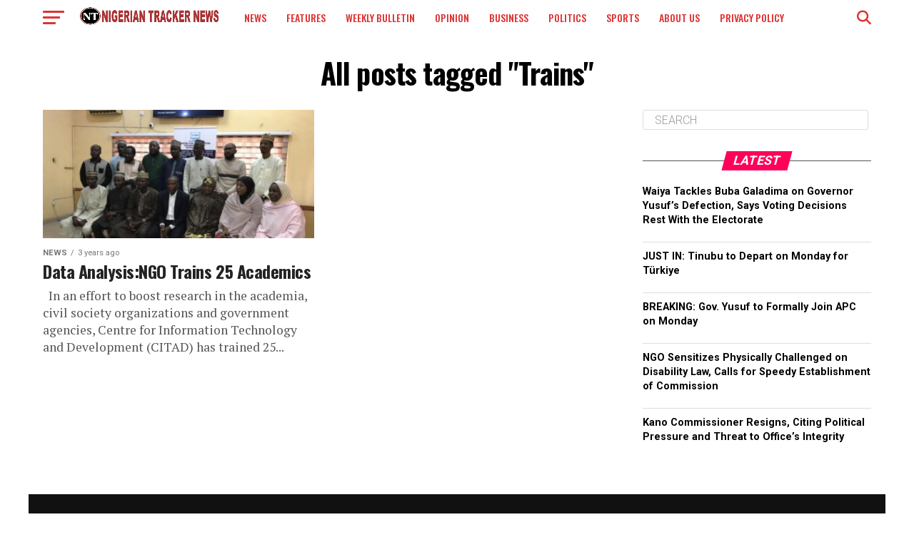

--- FILE ---
content_type: text/html; charset=UTF-8
request_url: https://nigeriantracker.com/tag/trains/
body_size: 18434
content:
<!DOCTYPE html>
<html lang="en-US">
<head>
<meta charset="UTF-8" >
<meta name="viewport" id="viewport" content="width=device-width, initial-scale=1.0, maximum-scale=5.0, minimum-scale=1.0, user-scalable=yes" />
<link rel="shortcut icon" href="https://nigeriantracker.com/wp-content/uploads/2024/11/warr16.png" /><link rel="pingback" href="https://nigeriantracker.com/xmlrpc.php" />
<meta property="og:description" content="&#8230;for the truth" />
<meta name='robots' content='index, follow, max-image-preview:large, max-snippet:-1, max-video-preview:-1' />

	<!-- This site is optimized with the Yoast SEO plugin v26.8 - https://yoast.com/product/yoast-seo-wordpress/ -->
	<title>Trains Archives - Nigerian Tracker News</title>
	<link rel="canonical" href="https://nigeriantracker.com/tag/trains/" />
	<meta property="og:locale" content="en_US" />
	<meta property="og:type" content="article" />
	<meta property="og:title" content="Trains Archives - Nigerian Tracker News" />
	<meta property="og:url" content="https://nigeriantracker.com/tag/trains/" />
	<meta property="og:site_name" content="Nigerian Tracker News" />
	<meta name="twitter:card" content="summary_large_image" />
	<script type="application/ld+json" class="yoast-schema-graph">{"@context":"https://schema.org","@graph":[{"@type":"CollectionPage","@id":"https://nigeriantracker.com/tag/trains/","url":"https://nigeriantracker.com/tag/trains/","name":"Trains Archives - Nigerian Tracker News","isPartOf":{"@id":"https://nigeriantracker.com/#website"},"primaryImageOfPage":{"@id":"https://nigeriantracker.com/tag/trains/#primaryimage"},"image":{"@id":"https://nigeriantracker.com/tag/trains/#primaryimage"},"thumbnailUrl":"https://nigeriantracker.com/wp-content/uploads/2023/01/IMG-20230121-WA0010.jpg","breadcrumb":{"@id":"https://nigeriantracker.com/tag/trains/#breadcrumb"},"inLanguage":"en-US"},{"@type":"ImageObject","inLanguage":"en-US","@id":"https://nigeriantracker.com/tag/trains/#primaryimage","url":"https://nigeriantracker.com/wp-content/uploads/2023/01/IMG-20230121-WA0010.jpg","contentUrl":"https://nigeriantracker.com/wp-content/uploads/2023/01/IMG-20230121-WA0010.jpg","width":1024,"height":576},{"@type":"BreadcrumbList","@id":"https://nigeriantracker.com/tag/trains/#breadcrumb","itemListElement":[{"@type":"ListItem","position":1,"name":"Home","item":"https://nigeriantracker.com/"},{"@type":"ListItem","position":2,"name":"Trains"}]},{"@type":"WebSite","@id":"https://nigeriantracker.com/#website","url":"https://nigeriantracker.com/","name":"Nigerian Tracker","description":"...for the truth","publisher":{"@id":"https://nigeriantracker.com/#organization"},"potentialAction":[{"@type":"SearchAction","target":{"@type":"EntryPoint","urlTemplate":"https://nigeriantracker.com/?s={search_term_string}"},"query-input":{"@type":"PropertyValueSpecification","valueRequired":true,"valueName":"search_term_string"}}],"inLanguage":"en-US"},{"@type":"Organization","@id":"https://nigeriantracker.com/#organization","name":"Nigerian Tracker","url":"https://nigeriantracker.com/","logo":{"@type":"ImageObject","inLanguage":"en-US","@id":"https://nigeriantracker.com/#/schema/logo/image/","url":"https://nigeriantracker.com/wp-content/uploads/2020/07/NIGERIAN-TRACKER.jpg","contentUrl":"https://nigeriantracker.com/wp-content/uploads/2020/07/NIGERIAN-TRACKER.jpg","width":144,"height":105,"caption":"Nigerian Tracker"},"image":{"@id":"https://nigeriantracker.com/#/schema/logo/image/"}}]}</script>
	<!-- / Yoast SEO plugin. -->


<link rel='dns-prefetch' href='//stats.wp.com' />
<link rel='dns-prefetch' href='//ajax.googleapis.com' />
<link rel='dns-prefetch' href='//fonts.googleapis.com' />
<link rel='dns-prefetch' href='//widgets.wp.com' />
<link rel='dns-prefetch' href='//s0.wp.com' />
<link rel='dns-prefetch' href='//0.gravatar.com' />
<link rel='dns-prefetch' href='//1.gravatar.com' />
<link rel='dns-prefetch' href='//2.gravatar.com' />
<link rel='dns-prefetch' href='//www.googletagmanager.com' />
<link rel='dns-prefetch' href='//pagead2.googlesyndication.com' />
<link rel='preconnect' href='//c0.wp.com' />
<link rel="alternate" type="application/rss+xml" title="Nigerian Tracker News &raquo; Feed" href="https://nigeriantracker.com/feed/" />
<link rel="alternate" type="application/rss+xml" title="Nigerian Tracker News &raquo; Comments Feed" href="https://nigeriantracker.com/comments/feed/" />
<link rel="alternate" type="application/rss+xml" title="Nigerian Tracker News &raquo; Trains Tag Feed" href="https://nigeriantracker.com/tag/trains/feed/" />
		<!-- This site uses the Google Analytics by MonsterInsights plugin v9.2.4 - Using Analytics tracking - https://www.monsterinsights.com/ -->
		<!-- Note: MonsterInsights is not currently configured on this site. The site owner needs to authenticate with Google Analytics in the MonsterInsights settings panel. -->
					<!-- No tracking code set -->
				<!-- / Google Analytics by MonsterInsights -->
		<style id='wp-img-auto-sizes-contain-inline-css' type='text/css'>
img:is([sizes=auto i],[sizes^="auto," i]){contain-intrinsic-size:3000px 1500px}
/*# sourceURL=wp-img-auto-sizes-contain-inline-css */
</style>
<style id='wp-emoji-styles-inline-css' type='text/css'>

	img.wp-smiley, img.emoji {
		display: inline !important;
		border: none !important;
		box-shadow: none !important;
		height: 1em !important;
		width: 1em !important;
		margin: 0 0.07em !important;
		vertical-align: -0.1em !important;
		background: none !important;
		padding: 0 !important;
	}
/*# sourceURL=wp-emoji-styles-inline-css */
</style>
<style id='wp-block-library-inline-css' type='text/css'>
:root{--wp-block-synced-color:#7a00df;--wp-block-synced-color--rgb:122,0,223;--wp-bound-block-color:var(--wp-block-synced-color);--wp-editor-canvas-background:#ddd;--wp-admin-theme-color:#007cba;--wp-admin-theme-color--rgb:0,124,186;--wp-admin-theme-color-darker-10:#006ba1;--wp-admin-theme-color-darker-10--rgb:0,107,160.5;--wp-admin-theme-color-darker-20:#005a87;--wp-admin-theme-color-darker-20--rgb:0,90,135;--wp-admin-border-width-focus:2px}@media (min-resolution:192dpi){:root{--wp-admin-border-width-focus:1.5px}}.wp-element-button{cursor:pointer}:root .has-very-light-gray-background-color{background-color:#eee}:root .has-very-dark-gray-background-color{background-color:#313131}:root .has-very-light-gray-color{color:#eee}:root .has-very-dark-gray-color{color:#313131}:root .has-vivid-green-cyan-to-vivid-cyan-blue-gradient-background{background:linear-gradient(135deg,#00d084,#0693e3)}:root .has-purple-crush-gradient-background{background:linear-gradient(135deg,#34e2e4,#4721fb 50%,#ab1dfe)}:root .has-hazy-dawn-gradient-background{background:linear-gradient(135deg,#faaca8,#dad0ec)}:root .has-subdued-olive-gradient-background{background:linear-gradient(135deg,#fafae1,#67a671)}:root .has-atomic-cream-gradient-background{background:linear-gradient(135deg,#fdd79a,#004a59)}:root .has-nightshade-gradient-background{background:linear-gradient(135deg,#330968,#31cdcf)}:root .has-midnight-gradient-background{background:linear-gradient(135deg,#020381,#2874fc)}:root{--wp--preset--font-size--normal:16px;--wp--preset--font-size--huge:42px}.has-regular-font-size{font-size:1em}.has-larger-font-size{font-size:2.625em}.has-normal-font-size{font-size:var(--wp--preset--font-size--normal)}.has-huge-font-size{font-size:var(--wp--preset--font-size--huge)}.has-text-align-center{text-align:center}.has-text-align-left{text-align:left}.has-text-align-right{text-align:right}.has-fit-text{white-space:nowrap!important}#end-resizable-editor-section{display:none}.aligncenter{clear:both}.items-justified-left{justify-content:flex-start}.items-justified-center{justify-content:center}.items-justified-right{justify-content:flex-end}.items-justified-space-between{justify-content:space-between}.screen-reader-text{border:0;clip-path:inset(50%);height:1px;margin:-1px;overflow:hidden;padding:0;position:absolute;width:1px;word-wrap:normal!important}.screen-reader-text:focus{background-color:#ddd;clip-path:none;color:#444;display:block;font-size:1em;height:auto;left:5px;line-height:normal;padding:15px 23px 14px;text-decoration:none;top:5px;width:auto;z-index:100000}html :where(.has-border-color){border-style:solid}html :where([style*=border-top-color]){border-top-style:solid}html :where([style*=border-right-color]){border-right-style:solid}html :where([style*=border-bottom-color]){border-bottom-style:solid}html :where([style*=border-left-color]){border-left-style:solid}html :where([style*=border-width]){border-style:solid}html :where([style*=border-top-width]){border-top-style:solid}html :where([style*=border-right-width]){border-right-style:solid}html :where([style*=border-bottom-width]){border-bottom-style:solid}html :where([style*=border-left-width]){border-left-style:solid}html :where(img[class*=wp-image-]){height:auto;max-width:100%}:where(figure){margin:0 0 1em}html :where(.is-position-sticky){--wp-admin--admin-bar--position-offset:var(--wp-admin--admin-bar--height,0px)}@media screen and (max-width:600px){html :where(.is-position-sticky){--wp-admin--admin-bar--position-offset:0px}}

/*# sourceURL=wp-block-library-inline-css */
</style><style id='global-styles-inline-css' type='text/css'>
:root{--wp--preset--aspect-ratio--square: 1;--wp--preset--aspect-ratio--4-3: 4/3;--wp--preset--aspect-ratio--3-4: 3/4;--wp--preset--aspect-ratio--3-2: 3/2;--wp--preset--aspect-ratio--2-3: 2/3;--wp--preset--aspect-ratio--16-9: 16/9;--wp--preset--aspect-ratio--9-16: 9/16;--wp--preset--color--black: #000000;--wp--preset--color--cyan-bluish-gray: #abb8c3;--wp--preset--color--white: #ffffff;--wp--preset--color--pale-pink: #f78da7;--wp--preset--color--vivid-red: #cf2e2e;--wp--preset--color--luminous-vivid-orange: #ff6900;--wp--preset--color--luminous-vivid-amber: #fcb900;--wp--preset--color--light-green-cyan: #7bdcb5;--wp--preset--color--vivid-green-cyan: #00d084;--wp--preset--color--pale-cyan-blue: #8ed1fc;--wp--preset--color--vivid-cyan-blue: #0693e3;--wp--preset--color--vivid-purple: #9b51e0;--wp--preset--gradient--vivid-cyan-blue-to-vivid-purple: linear-gradient(135deg,rgb(6,147,227) 0%,rgb(155,81,224) 100%);--wp--preset--gradient--light-green-cyan-to-vivid-green-cyan: linear-gradient(135deg,rgb(122,220,180) 0%,rgb(0,208,130) 100%);--wp--preset--gradient--luminous-vivid-amber-to-luminous-vivid-orange: linear-gradient(135deg,rgb(252,185,0) 0%,rgb(255,105,0) 100%);--wp--preset--gradient--luminous-vivid-orange-to-vivid-red: linear-gradient(135deg,rgb(255,105,0) 0%,rgb(207,46,46) 100%);--wp--preset--gradient--very-light-gray-to-cyan-bluish-gray: linear-gradient(135deg,rgb(238,238,238) 0%,rgb(169,184,195) 100%);--wp--preset--gradient--cool-to-warm-spectrum: linear-gradient(135deg,rgb(74,234,220) 0%,rgb(151,120,209) 20%,rgb(207,42,186) 40%,rgb(238,44,130) 60%,rgb(251,105,98) 80%,rgb(254,248,76) 100%);--wp--preset--gradient--blush-light-purple: linear-gradient(135deg,rgb(255,206,236) 0%,rgb(152,150,240) 100%);--wp--preset--gradient--blush-bordeaux: linear-gradient(135deg,rgb(254,205,165) 0%,rgb(254,45,45) 50%,rgb(107,0,62) 100%);--wp--preset--gradient--luminous-dusk: linear-gradient(135deg,rgb(255,203,112) 0%,rgb(199,81,192) 50%,rgb(65,88,208) 100%);--wp--preset--gradient--pale-ocean: linear-gradient(135deg,rgb(255,245,203) 0%,rgb(182,227,212) 50%,rgb(51,167,181) 100%);--wp--preset--gradient--electric-grass: linear-gradient(135deg,rgb(202,248,128) 0%,rgb(113,206,126) 100%);--wp--preset--gradient--midnight: linear-gradient(135deg,rgb(2,3,129) 0%,rgb(40,116,252) 100%);--wp--preset--font-size--small: 13px;--wp--preset--font-size--medium: 20px;--wp--preset--font-size--large: 36px;--wp--preset--font-size--x-large: 42px;--wp--preset--spacing--20: 0.44rem;--wp--preset--spacing--30: 0.67rem;--wp--preset--spacing--40: 1rem;--wp--preset--spacing--50: 1.5rem;--wp--preset--spacing--60: 2.25rem;--wp--preset--spacing--70: 3.38rem;--wp--preset--spacing--80: 5.06rem;--wp--preset--shadow--natural: 6px 6px 9px rgba(0, 0, 0, 0.2);--wp--preset--shadow--deep: 12px 12px 50px rgba(0, 0, 0, 0.4);--wp--preset--shadow--sharp: 6px 6px 0px rgba(0, 0, 0, 0.2);--wp--preset--shadow--outlined: 6px 6px 0px -3px rgb(255, 255, 255), 6px 6px rgb(0, 0, 0);--wp--preset--shadow--crisp: 6px 6px 0px rgb(0, 0, 0);}:where(.is-layout-flex){gap: 0.5em;}:where(.is-layout-grid){gap: 0.5em;}body .is-layout-flex{display: flex;}.is-layout-flex{flex-wrap: wrap;align-items: center;}.is-layout-flex > :is(*, div){margin: 0;}body .is-layout-grid{display: grid;}.is-layout-grid > :is(*, div){margin: 0;}:where(.wp-block-columns.is-layout-flex){gap: 2em;}:where(.wp-block-columns.is-layout-grid){gap: 2em;}:where(.wp-block-post-template.is-layout-flex){gap: 1.25em;}:where(.wp-block-post-template.is-layout-grid){gap: 1.25em;}.has-black-color{color: var(--wp--preset--color--black) !important;}.has-cyan-bluish-gray-color{color: var(--wp--preset--color--cyan-bluish-gray) !important;}.has-white-color{color: var(--wp--preset--color--white) !important;}.has-pale-pink-color{color: var(--wp--preset--color--pale-pink) !important;}.has-vivid-red-color{color: var(--wp--preset--color--vivid-red) !important;}.has-luminous-vivid-orange-color{color: var(--wp--preset--color--luminous-vivid-orange) !important;}.has-luminous-vivid-amber-color{color: var(--wp--preset--color--luminous-vivid-amber) !important;}.has-light-green-cyan-color{color: var(--wp--preset--color--light-green-cyan) !important;}.has-vivid-green-cyan-color{color: var(--wp--preset--color--vivid-green-cyan) !important;}.has-pale-cyan-blue-color{color: var(--wp--preset--color--pale-cyan-blue) !important;}.has-vivid-cyan-blue-color{color: var(--wp--preset--color--vivid-cyan-blue) !important;}.has-vivid-purple-color{color: var(--wp--preset--color--vivid-purple) !important;}.has-black-background-color{background-color: var(--wp--preset--color--black) !important;}.has-cyan-bluish-gray-background-color{background-color: var(--wp--preset--color--cyan-bluish-gray) !important;}.has-white-background-color{background-color: var(--wp--preset--color--white) !important;}.has-pale-pink-background-color{background-color: var(--wp--preset--color--pale-pink) !important;}.has-vivid-red-background-color{background-color: var(--wp--preset--color--vivid-red) !important;}.has-luminous-vivid-orange-background-color{background-color: var(--wp--preset--color--luminous-vivid-orange) !important;}.has-luminous-vivid-amber-background-color{background-color: var(--wp--preset--color--luminous-vivid-amber) !important;}.has-light-green-cyan-background-color{background-color: var(--wp--preset--color--light-green-cyan) !important;}.has-vivid-green-cyan-background-color{background-color: var(--wp--preset--color--vivid-green-cyan) !important;}.has-pale-cyan-blue-background-color{background-color: var(--wp--preset--color--pale-cyan-blue) !important;}.has-vivid-cyan-blue-background-color{background-color: var(--wp--preset--color--vivid-cyan-blue) !important;}.has-vivid-purple-background-color{background-color: var(--wp--preset--color--vivid-purple) !important;}.has-black-border-color{border-color: var(--wp--preset--color--black) !important;}.has-cyan-bluish-gray-border-color{border-color: var(--wp--preset--color--cyan-bluish-gray) !important;}.has-white-border-color{border-color: var(--wp--preset--color--white) !important;}.has-pale-pink-border-color{border-color: var(--wp--preset--color--pale-pink) !important;}.has-vivid-red-border-color{border-color: var(--wp--preset--color--vivid-red) !important;}.has-luminous-vivid-orange-border-color{border-color: var(--wp--preset--color--luminous-vivid-orange) !important;}.has-luminous-vivid-amber-border-color{border-color: var(--wp--preset--color--luminous-vivid-amber) !important;}.has-light-green-cyan-border-color{border-color: var(--wp--preset--color--light-green-cyan) !important;}.has-vivid-green-cyan-border-color{border-color: var(--wp--preset--color--vivid-green-cyan) !important;}.has-pale-cyan-blue-border-color{border-color: var(--wp--preset--color--pale-cyan-blue) !important;}.has-vivid-cyan-blue-border-color{border-color: var(--wp--preset--color--vivid-cyan-blue) !important;}.has-vivid-purple-border-color{border-color: var(--wp--preset--color--vivid-purple) !important;}.has-vivid-cyan-blue-to-vivid-purple-gradient-background{background: var(--wp--preset--gradient--vivid-cyan-blue-to-vivid-purple) !important;}.has-light-green-cyan-to-vivid-green-cyan-gradient-background{background: var(--wp--preset--gradient--light-green-cyan-to-vivid-green-cyan) !important;}.has-luminous-vivid-amber-to-luminous-vivid-orange-gradient-background{background: var(--wp--preset--gradient--luminous-vivid-amber-to-luminous-vivid-orange) !important;}.has-luminous-vivid-orange-to-vivid-red-gradient-background{background: var(--wp--preset--gradient--luminous-vivid-orange-to-vivid-red) !important;}.has-very-light-gray-to-cyan-bluish-gray-gradient-background{background: var(--wp--preset--gradient--very-light-gray-to-cyan-bluish-gray) !important;}.has-cool-to-warm-spectrum-gradient-background{background: var(--wp--preset--gradient--cool-to-warm-spectrum) !important;}.has-blush-light-purple-gradient-background{background: var(--wp--preset--gradient--blush-light-purple) !important;}.has-blush-bordeaux-gradient-background{background: var(--wp--preset--gradient--blush-bordeaux) !important;}.has-luminous-dusk-gradient-background{background: var(--wp--preset--gradient--luminous-dusk) !important;}.has-pale-ocean-gradient-background{background: var(--wp--preset--gradient--pale-ocean) !important;}.has-electric-grass-gradient-background{background: var(--wp--preset--gradient--electric-grass) !important;}.has-midnight-gradient-background{background: var(--wp--preset--gradient--midnight) !important;}.has-small-font-size{font-size: var(--wp--preset--font-size--small) !important;}.has-medium-font-size{font-size: var(--wp--preset--font-size--medium) !important;}.has-large-font-size{font-size: var(--wp--preset--font-size--large) !important;}.has-x-large-font-size{font-size: var(--wp--preset--font-size--x-large) !important;}
/*# sourceURL=global-styles-inline-css */
</style>

<style id='classic-theme-styles-inline-css' type='text/css'>
/*! This file is auto-generated */
.wp-block-button__link{color:#fff;background-color:#32373c;border-radius:9999px;box-shadow:none;text-decoration:none;padding:calc(.667em + 2px) calc(1.333em + 2px);font-size:1.125em}.wp-block-file__button{background:#32373c;color:#fff;text-decoration:none}
/*# sourceURL=/wp-includes/css/classic-themes.min.css */
</style>
<link rel='stylesheet' id='ql-jquery-ui-css' href='//ajax.googleapis.com/ajax/libs/jqueryui/1.12.1/themes/smoothness/jquery-ui.css?ver=6.9' type='text/css' media='all' />
<link rel='stylesheet' id='mvp-custom-style-css' href='https://nigeriantracker.com/wp-content/themes/zox-news/style.css?ver=6.9' type='text/css' media='all' />
<style id='mvp-custom-style-inline-css' type='text/css'>


#mvp-wallpaper {
	background: url(<a href=) no-repeat 50% 0;
	}

#mvp-foot-copy a {
	color: #0be6af;
	}

#mvp-content-main p a,
#mvp-content-main ul a,
#mvp-content-main ol a,
.mvp-post-add-main p a,
.mvp-post-add-main ul a,
.mvp-post-add-main ol a {
	box-shadow: inset 0 -4px 0 #0be6af;
	}

#mvp-content-main p a:hover,
#mvp-content-main ul a:hover,
#mvp-content-main ol a:hover,
.mvp-post-add-main p a:hover,
.mvp-post-add-main ul a:hover,
.mvp-post-add-main ol a:hover {
	background: #0be6af;
	}

a,
a:visited,
.post-info-name a,
.woocommerce .woocommerce-breadcrumb a {
	color: #ff005b;
	}

#mvp-side-wrap a:hover {
	color: #ff005b;
	}

.mvp-fly-top:hover,
.mvp-vid-box-wrap,
ul.mvp-soc-mob-list li.mvp-soc-mob-com {
	background: #dd3333;
	}

nav.mvp-fly-nav-menu ul li.menu-item-has-children:after,
.mvp-feat1-left-wrap span.mvp-cd-cat,
.mvp-widget-feat1-top-story span.mvp-cd-cat,
.mvp-widget-feat2-left-cont span.mvp-cd-cat,
.mvp-widget-dark-feat span.mvp-cd-cat,
.mvp-widget-dark-sub span.mvp-cd-cat,
.mvp-vid-wide-text span.mvp-cd-cat,
.mvp-feat2-top-text span.mvp-cd-cat,
.mvp-feat3-main-story span.mvp-cd-cat,
.mvp-feat3-sub-text span.mvp-cd-cat,
.mvp-feat4-main-text span.mvp-cd-cat,
.woocommerce-message:before,
.woocommerce-info:before,
.woocommerce-message:before {
	color: #dd3333;
	}

#searchform input,
.mvp-authors-name {
	border-bottom: 1px solid #dd3333;
	}

.mvp-fly-top:hover {
	border-top: 1px solid #dd3333;
	border-left: 1px solid #dd3333;
	border-bottom: 1px solid #dd3333;
	}

.woocommerce .widget_price_filter .ui-slider .ui-slider-handle,
.woocommerce #respond input#submit.alt,
.woocommerce a.button.alt,
.woocommerce button.button.alt,
.woocommerce input.button.alt,
.woocommerce #respond input#submit.alt:hover,
.woocommerce a.button.alt:hover,
.woocommerce button.button.alt:hover,
.woocommerce input.button.alt:hover {
	background-color: #dd3333;
	}

.woocommerce-error,
.woocommerce-info,
.woocommerce-message {
	border-top-color: #dd3333;
	}

ul.mvp-feat1-list-buts li.active span.mvp-feat1-list-but,
span.mvp-widget-home-title,
span.mvp-post-cat,
span.mvp-feat1-pop-head {
	background: #ff005b;
	}

.woocommerce span.onsale {
	background-color: #ff005b;
	}

.mvp-widget-feat2-side-more-but,
.woocommerce .star-rating span:before,
span.mvp-prev-next-label,
.mvp-cat-date-wrap .sticky {
	color: #ff005b !important;
	}

#mvp-main-nav-top,
#mvp-fly-wrap,
.mvp-soc-mob-right,
#mvp-main-nav-small-cont {
	background: #ffffff;
	}

#mvp-main-nav-small .mvp-fly-but-wrap span,
#mvp-main-nav-small .mvp-search-but-wrap span,
.mvp-nav-top-left .mvp-fly-but-wrap span,
#mvp-fly-wrap .mvp-fly-but-wrap span {
	background: #dd3333;
	}

.mvp-nav-top-right .mvp-nav-search-but,
span.mvp-fly-soc-head,
.mvp-soc-mob-right i,
#mvp-main-nav-small span.mvp-nav-search-but,
#mvp-main-nav-small .mvp-nav-menu ul li a  {
	color: #dd3333;
	}

#mvp-main-nav-small .mvp-nav-menu ul li.menu-item-has-children a:after {
	border-color: #dd3333 transparent transparent transparent;
	}

#mvp-nav-top-wrap span.mvp-nav-search-but:hover,
#mvp-main-nav-small span.mvp-nav-search-but:hover {
	color: #bcbcbc;
	}

#mvp-nav-top-wrap .mvp-fly-but-wrap:hover span,
#mvp-main-nav-small .mvp-fly-but-wrap:hover span,
span.mvp-woo-cart-num:hover {
	background: #bcbcbc;
	}

#mvp-main-nav-bot-cont {
	background: #ffffff;
	}

#mvp-nav-bot-wrap .mvp-fly-but-wrap span,
#mvp-nav-bot-wrap .mvp-search-but-wrap span {
	background: #000000;
	}

#mvp-nav-bot-wrap span.mvp-nav-search-but,
#mvp-nav-bot-wrap .mvp-nav-menu ul li a {
	color: #000000;
	}

#mvp-nav-bot-wrap .mvp-nav-menu ul li.menu-item-has-children a:after {
	border-color: #000000 transparent transparent transparent;
	}

.mvp-nav-menu ul li:hover a {
	border-bottom: 5px solid #dd3333;
	}

#mvp-nav-bot-wrap .mvp-fly-but-wrap:hover span {
	background: #dd3333;
	}

#mvp-nav-bot-wrap span.mvp-nav-search-but:hover {
	color: #dd3333;
	}

body,
.mvp-feat1-feat-text p,
.mvp-feat2-top-text p,
.mvp-feat3-main-text p,
.mvp-feat3-sub-text p,
#searchform input,
.mvp-author-info-text,
span.mvp-post-excerpt,
.mvp-nav-menu ul li ul.sub-menu li a,
nav.mvp-fly-nav-menu ul li a,
.mvp-ad-label,
span.mvp-feat-caption,
.mvp-post-tags a,
.mvp-post-tags a:visited,
span.mvp-author-box-name a,
#mvp-author-box-text p,
.mvp-post-gallery-text p,
ul.mvp-soc-mob-list li span,
#comments,
h3#reply-title,
h2.comments,
#mvp-foot-copy p,
span.mvp-fly-soc-head,
.mvp-post-tags-header,
span.mvp-prev-next-label,
span.mvp-post-add-link-but,
#mvp-comments-button a,
#mvp-comments-button span.mvp-comment-but-text,
.woocommerce ul.product_list_widget span.product-title,
.woocommerce ul.product_list_widget li a,
.woocommerce #reviews #comments ol.commentlist li .comment-text p.meta,
.woocommerce div.product p.price,
.woocommerce div.product p.price ins,
.woocommerce div.product p.price del,
.woocommerce ul.products li.product .price del,
.woocommerce ul.products li.product .price ins,
.woocommerce ul.products li.product .price,
.woocommerce #respond input#submit,
.woocommerce a.button,
.woocommerce button.button,
.woocommerce input.button,
.woocommerce .widget_price_filter .price_slider_amount .button,
.woocommerce span.onsale,
.woocommerce-review-link,
#woo-content p.woocommerce-result-count,
.woocommerce div.product .woocommerce-tabs ul.tabs li a,
a.mvp-inf-more-but,
span.mvp-cont-read-but,
span.mvp-cd-cat,
span.mvp-cd-date,
.mvp-feat4-main-text p,
span.mvp-woo-cart-num,
span.mvp-widget-home-title2,
.wp-caption,
#mvp-content-main p.wp-caption-text,
.gallery-caption,
.mvp-post-add-main p.wp-caption-text,
#bbpress-forums,
#bbpress-forums p,
.protected-post-form input,
#mvp-feat6-text p {
	font-family: 'Roboto', sans-serif;
	font-display: swap;
	}

.mvp-blog-story-text p,
span.mvp-author-page-desc,
#mvp-404 p,
.mvp-widget-feat1-bot-text p,
.mvp-widget-feat2-left-text p,
.mvp-flex-story-text p,
.mvp-search-text p,
#mvp-content-main p,
.mvp-post-add-main p,
#mvp-content-main ul li,
#mvp-content-main ol li,
.rwp-summary,
.rwp-u-review__comment,
.mvp-feat5-mid-main-text p,
.mvp-feat5-small-main-text p,
#mvp-content-main .wp-block-button__link,
.wp-block-audio figcaption,
.wp-block-video figcaption,
.wp-block-embed figcaption,
.wp-block-verse pre,
pre.wp-block-verse {
	font-family: 'PT Serif', sans-serif;
	font-display: swap;
	}

.mvp-nav-menu ul li a,
#mvp-foot-menu ul li a {
	font-family: 'Oswald', sans-serif;
	font-display: swap;
	}


.mvp-feat1-sub-text h2,
.mvp-feat1-pop-text h2,
.mvp-feat1-list-text h2,
.mvp-widget-feat1-top-text h2,
.mvp-widget-feat1-bot-text h2,
.mvp-widget-dark-feat-text h2,
.mvp-widget-dark-sub-text h2,
.mvp-widget-feat2-left-text h2,
.mvp-widget-feat2-right-text h2,
.mvp-blog-story-text h2,
.mvp-flex-story-text h2,
.mvp-vid-wide-more-text p,
.mvp-prev-next-text p,
.mvp-related-text,
.mvp-post-more-text p,
h2.mvp-authors-latest a,
.mvp-feat2-bot-text h2,
.mvp-feat3-sub-text h2,
.mvp-feat3-main-text h2,
.mvp-feat4-main-text h2,
.mvp-feat5-text h2,
.mvp-feat5-mid-main-text h2,
.mvp-feat5-small-main-text h2,
.mvp-feat5-mid-sub-text h2,
#mvp-feat6-text h2,
.alp-related-posts-wrapper .alp-related-post .post-title {
	font-family: 'Oswald', sans-serif;
	font-display: swap;
	}

.mvp-feat2-top-text h2,
.mvp-feat1-feat-text h2,
h1.mvp-post-title,
h1.mvp-post-title-wide,
.mvp-drop-nav-title h4,
#mvp-content-main blockquote p,
.mvp-post-add-main blockquote p,
#mvp-content-main p.has-large-font-size,
#mvp-404 h1,
#woo-content h1.page-title,
.woocommerce div.product .product_title,
.woocommerce ul.products li.product h3,
.alp-related-posts .current .post-title {
	font-family: 'Oswald', sans-serif;
	font-display: swap;
	}

span.mvp-feat1-pop-head,
.mvp-feat1-pop-text:before,
span.mvp-feat1-list-but,
span.mvp-widget-home-title,
.mvp-widget-feat2-side-more,
span.mvp-post-cat,
span.mvp-page-head,
h1.mvp-author-top-head,
.mvp-authors-name,
#mvp-content-main h1,
#mvp-content-main h2,
#mvp-content-main h3,
#mvp-content-main h4,
#mvp-content-main h5,
#mvp-content-main h6,
.woocommerce .related h2,
.woocommerce div.product .woocommerce-tabs .panel h2,
.woocommerce div.product .product_title,
.mvp-feat5-side-list .mvp-feat1-list-img:after {
	font-family: 'Roboto', sans-serif;
	font-display: swap;
	}

	

	@media screen and (min-width: 1200px) {
	#mvp-site {
		float: none;
		margin: 0 auto;
		width: 1200px;
		}
	#mvp-leader-wrap {
		left: auto;
		width: 1200px;
		}
	.mvp-main-box {
		width: 1160px;
		}
	#mvp-main-nav-top,
	#mvp-main-nav-bot,
	#mvp-main-nav-small {
		width: 1200px;
		}
	}
		

	span.mvp-nav-soc-but,
	ul.mvp-fly-soc-list li a,
	span.mvp-woo-cart-num {
		background: rgba(0,0,0,.8);
		}
	span.mvp-woo-cart-icon {
		color: rgba(0,0,0,.8);
		}
	nav.mvp-fly-nav-menu ul li,
	nav.mvp-fly-nav-menu ul li ul.sub-menu {
		border-top: 1px solid rgba(0,0,0,.1);
		}
	nav.mvp-fly-nav-menu ul li a {
		color: #000;
		}
	.mvp-drop-nav-title h4 {
		color: #000;
		}
		

	#mvp-main-body-wrap {
		padding-top: 20px;
		}
	#mvp-feat2-wrap,
	#mvp-feat4-wrap,
	#mvp-post-feat-img-wide,
	#mvp-vid-wide-wrap {
		margin-top: -20px;
		}
	@media screen and (max-width: 479px) {
		#mvp-main-body-wrap {
			padding-top: 15px;
			}
		#mvp-feat2-wrap,
		#mvp-feat4-wrap,
		#mvp-post-feat-img-wide,
		#mvp-vid-wide-wrap {
			margin-top: -15px;
			}
		}
		

	.mvp-nav-links {
		display: none;
		}
		

	.alp-advert {
		display: none;
	}
	.alp-related-posts-wrapper .alp-related-posts .current {
		margin: 0 0 10px;
	}
		
/*# sourceURL=mvp-custom-style-inline-css */
</style>
<link rel='stylesheet' id='mvp-reset-css' href='https://nigeriantracker.com/wp-content/themes/zox-news/css/reset.css?ver=6.9' type='text/css' media='all' />
<link rel='stylesheet' id='fontawesome-css' href='https://nigeriantracker.com/wp-content/themes/zox-news/font-awesome/css/all.css?ver=6.9' type='text/css' media='all' />
<link crossorigin="anonymous" rel='stylesheet' id='mvp-fonts-css' href='//fonts.googleapis.com/css?family=Roboto%3A300%2C400%2C700%2C900%7COswald%3A400%2C700%7CAdvent+Pro%3A700%7COpen+Sans%3A700%7CAnton%3A400Oswald%3A100%2C200%2C300%2C400%2C500%2C600%2C700%2C800%2C900%7COswald%3A100%2C200%2C300%2C400%2C500%2C600%2C700%2C800%2C900%7CRoboto%3A100%2C200%2C300%2C400%2C500%2C600%2C700%2C800%2C900%7CRoboto%3A100%2C200%2C300%2C400%2C500%2C600%2C700%2C800%2C900%7CPT+Serif%3A100%2C200%2C300%2C400%2C500%2C600%2C700%2C800%2C900%7COswald%3A100%2C200%2C300%2C400%2C500%2C600%2C700%2C800%2C900%26subset%3Dlatin%2Clatin-ext%2Ccyrillic%2Ccyrillic-ext%2Cgreek-ext%2Cgreek%2Cvietnamese%26display%3Dswap' type='text/css' media='all' />
<link rel='stylesheet' id='mvp-media-queries-css' href='https://nigeriantracker.com/wp-content/themes/zox-news/css/media-queries.css?ver=6.9' type='text/css' media='all' />
<link rel='stylesheet' id='jetpack_likes-css' href='https://c0.wp.com/p/jetpack/15.4/modules/likes/style.css' type='text/css' media='all' />
<style id='quads-styles-inline-css' type='text/css'>

    .quads-location ins.adsbygoogle {
        background: transparent !important;
    }.quads-location .quads_rotator_img{ opacity:1 !important;}
    .quads.quads_ad_container { display: grid; grid-template-columns: auto; grid-gap: 10px; padding: 10px; }
    .grid_image{animation: fadeIn 0.5s;-webkit-animation: fadeIn 0.5s;-moz-animation: fadeIn 0.5s;
        -o-animation: fadeIn 0.5s;-ms-animation: fadeIn 0.5s;}
    .quads-ad-label { font-size: 12px; text-align: center; color: #333;}
    .quads_click_impression { display: none;} .quads-location, .quads-ads-space{max-width:100%;} @media only screen and (max-width: 480px) { .quads-ads-space, .penci-builder-element .quads-ads-space{max-width:340px;}}
/*# sourceURL=quads-styles-inline-css */
</style>
<script type="text/javascript" src="https://c0.wp.com/c/6.9/wp-includes/js/jquery/jquery.min.js" id="jquery-core-js"></script>
<script type="text/javascript" src="https://c0.wp.com/c/6.9/wp-includes/js/jquery/jquery-migrate.min.js" id="jquery-migrate-js"></script>
<link rel="https://api.w.org/" href="https://nigeriantracker.com/wp-json/" /><link rel="alternate" title="JSON" type="application/json" href="https://nigeriantracker.com/wp-json/wp/v2/tags/7002" /><link rel="EditURI" type="application/rsd+xml" title="RSD" href="https://nigeriantracker.com/xmlrpc.php?rsd" />
<meta name="generator" content="WordPress 6.9" />
<meta name="generator" content="Site Kit by Google 1.170.0" /><!-- Global site tag (gtag.js) - Google Analytics -->
<script async src="https://www.googletagmanager.com/gtag/js?id=UA-171536538-1"></script>
<script>
  window.dataLayer = window.dataLayer || [];
  function gtag(){dataLayer.push(arguments);}
  gtag('js', new Date());

  gtag('config', 'UA-171536538-1');
</script>

<!-- advertising 5Je9J-5T9V7HV-T-N1nAHUE2XDUdtLWlZExzVyBNjDKPfq8J82EHMHxSGVPquNGtfYrIeHnxblB5p4TLEbmXKA==-->
							<script data-cfasync="false"  id="clevernt" type="text/javascript">
							 (function (document, window) {
                var c = document.createElement("script");
                c.type = "text/javascript"; c.async = !0; c.id = "CleverNTLoader40806";  c.setAttribute("data-target",window.name); c.setAttribute("data-callback","put-your-callback-macro-here");
                c.src = "//clevernt.com/scripts/9d3565a8a3ff46726047c7b0e16532b5.min.js?20200512=" + Math.floor((new Date).getTime());
                var a = !1;
                try {
                    a = parent.document.getElementsByTagName("script")[0] || document.getElementsByTagName("script")[0];
                } catch (e) {
                    a = !1;
                }
                a || ( a = document.getElementsByTagName("head")[0] || document.getElementsByTagName("body")[0]);
                a.parentNode.insertBefore(c, a);
            })(document, window);
                                </script>
                                <!-- end advertising -->

<script data-cfasync="false" type="text/javascript" id="clever-core">
                                    (function (document, window) {
                                        var a, c = document.createElement("script");

                                        c.id = "CleverCoreLoader55452";
                                        c.src = "//scripts.cleverwebserver.com/3d5aee0c1323e00d005e25940b65bf00.js";

                                        c.async = !0;
                                        c.type = "text/javascript";
                                        c.setAttribute("data-target", window.name);
                                        c.setAttribute("data-callback", "put-your-callback-macro-here");

                                        try {
                                            a = parent.document.getElementsByTagName("script")[0] || document.getElementsByTagName("script")[0];
                                        } catch (e) {
                                            a = !1;
                                        }

                                        a || (a = document.getElementsByTagName("head")[0] || document.getElementsByTagName("body")[0]);
                                        a.parentNode.insertBefore(c, a);
                                    })(document, window);
                                </script>	<style>img#wpstats{display:none}</style>
		<script>document.cookie = 'quads_browser_width='+screen.width;</script><!-- Analytics by WP Statistics - https://wp-statistics.com -->

<!-- Google AdSense meta tags added by Site Kit -->
<meta name="google-adsense-platform-account" content="ca-host-pub-2644536267352236">
<meta name="google-adsense-platform-domain" content="sitekit.withgoogle.com">
<!-- End Google AdSense meta tags added by Site Kit -->
      <meta name="onesignal" content="wordpress-plugin"/>
            <script>

      window.OneSignalDeferred = window.OneSignalDeferred || [];

      OneSignalDeferred.push(function(OneSignal) {
        var oneSignal_options = {};
        window._oneSignalInitOptions = oneSignal_options;

        oneSignal_options['serviceWorkerParam'] = { scope: '/' };
oneSignal_options['serviceWorkerPath'] = 'OneSignalSDKWorker.js.php';

        OneSignal.Notifications.setDefaultUrl("https://nigeriantracker.com");

        oneSignal_options['wordpress'] = true;
oneSignal_options['appId'] = 'd8e357d4-2eb6-4996-9e6d-c3485acbaa47';
oneSignal_options['allowLocalhostAsSecureOrigin'] = true;
oneSignal_options['welcomeNotification'] = { };
oneSignal_options['welcomeNotification']['title'] = "";
oneSignal_options['welcomeNotification']['message'] = "";
oneSignal_options['path'] = "https://nigeriantracker.com/wp-content/plugins/onesignal-free-web-push-notifications/sdk_files/";
oneSignal_options['promptOptions'] = { };
oneSignal_options['notifyButton'] = { };
oneSignal_options['notifyButton']['enable'] = true;
oneSignal_options['notifyButton']['position'] = 'bottom-right';
oneSignal_options['notifyButton']['theme'] = 'default';
oneSignal_options['notifyButton']['size'] = 'small';
oneSignal_options['notifyButton']['showCredit'] = true;
oneSignal_options['notifyButton']['text'] = {};
oneSignal_options['notifyButton']['colors'] = {};
oneSignal_options['notifyButton']['offset'] = {};
              OneSignal.init(window._oneSignalInitOptions);
              OneSignal.Slidedown.promptPush()      });

      function documentInitOneSignal() {
        var oneSignal_elements = document.getElementsByClassName("OneSignal-prompt");

        var oneSignalLinkClickHandler = function(event) { OneSignal.Notifications.requestPermission(); event.preventDefault(); };        for(var i = 0; i < oneSignal_elements.length; i++)
          oneSignal_elements[i].addEventListener('click', oneSignalLinkClickHandler, false);
      }

      if (document.readyState === 'complete') {
           documentInitOneSignal();
      }
      else {
           window.addEventListener("load", function(event){
               documentInitOneSignal();
          });
      }
    </script>
<!-- There is no amphtml version available for this URL. -->
<!-- Google AdSense snippet added by Site Kit -->
<script type="text/javascript" async="async" src="https://pagead2.googlesyndication.com/pagead/js/adsbygoogle.js?client=ca-pub-4403533287178375&amp;host=ca-host-pub-2644536267352236" crossorigin="anonymous"></script>

<!-- End Google AdSense snippet added by Site Kit -->
</head>
<body class="archive tag tag-trains tag-7002 wp-embed-responsive wp-theme-zox-news">
	<div id="mvp-fly-wrap">
	<div id="mvp-fly-menu-top" class="left relative">
		<div class="mvp-fly-top-out left relative">
			<div class="mvp-fly-top-in">
				<div id="mvp-fly-logo" class="left relative">
											<a href="https://nigeriantracker.com/"><img src="https://nigeriantracker.com/wp-content/uploads/2025/06/tracker-logo.png" alt="Nigerian Tracker News" data-rjs="2" /></a>
									</div><!--mvp-fly-logo-->
			</div><!--mvp-fly-top-in-->
			<div class="mvp-fly-but-wrap mvp-fly-but-menu mvp-fly-but-click">
				<span></span>
				<span></span>
				<span></span>
				<span></span>
			</div><!--mvp-fly-but-wrap-->
		</div><!--mvp-fly-top-out-->
	</div><!--mvp-fly-menu-top-->
	<div id="mvp-fly-menu-wrap">
		<nav class="mvp-fly-nav-menu left relative">
			<div class="menu-menu-1-container"><ul id="menu-menu-1" class="menu"><li id="menu-item-162" class="menu-item menu-item-type-taxonomy menu-item-object-category menu-item-162"><a href="https://nigeriantracker.com/category/news/">News</a></li>
<li id="menu-item-160" class="menu-item menu-item-type-taxonomy menu-item-object-category menu-item-160"><a href="https://nigeriantracker.com/category/feature/">Features</a></li>
<li id="menu-item-22784" class="menu-item menu-item-type-post_type menu-item-object-page menu-item-22784"><a href="https://nigeriantracker.com/weekly-bulletin/">WEEKLY BULLETIN</a></li>
<li id="menu-item-163" class="menu-item menu-item-type-taxonomy menu-item-object-category menu-item-163"><a href="https://nigeriantracker.com/category/opinion/">Opinion</a></li>
<li id="menu-item-166" class="menu-item menu-item-type-taxonomy menu-item-object-category menu-item-166"><a href="https://nigeriantracker.com/category/business/">Business</a></li>
<li id="menu-item-164" class="menu-item menu-item-type-taxonomy menu-item-object-category menu-item-164"><a href="https://nigeriantracker.com/category/politics/">Politics</a></li>
<li id="menu-item-165" class="menu-item menu-item-type-taxonomy menu-item-object-category menu-item-165"><a href="https://nigeriantracker.com/category/sport/">Sports</a></li>
<li id="menu-item-920" class="menu-item menu-item-type-post_type menu-item-object-page menu-item-920"><a href="https://nigeriantracker.com/about-us/">About Us</a></li>
<li id="menu-item-915" class="menu-item menu-item-type-post_type menu-item-object-page menu-item-privacy-policy menu-item-915"><a rel="privacy-policy" href="https://nigeriantracker.com/privacy-policy/">Privacy Policy</a></li>
<li id="menu-item-1791" class="menu-item menu-item-type-taxonomy menu-item-object-category menu-item-1791"><a href="https://nigeriantracker.com/category/column/">Column</a></li>
</ul></div>		</nav>
	</div><!--mvp-fly-menu-wrap-->
	<div id="mvp-fly-soc-wrap">
		<span class="mvp-fly-soc-head">Connect with us</span>
		<ul class="mvp-fly-soc-list left relative">
							<li><a href="http://facebook.com/Nigeriantrackernews" target="_blank" class="fab fa-facebook-f"></a></li>
										<li><a href="http://@nigeria_tracker" target="_blank" class="fa-brands fa-x-twitter"></a></li>
																							</ul>
	</div><!--mvp-fly-soc-wrap-->
</div><!--mvp-fly-wrap-->	<div id="mvp-site" class="left relative">
		<div id="mvp-search-wrap">
			<div id="mvp-search-box">
				<form method="get" id="searchform" action="https://nigeriantracker.com/">
	<input type="text" name="s" id="s" value="Search" onfocus='if (this.value == "Search") { this.value = ""; }' onblur='if (this.value == "") { this.value = "Search"; }' />
	<input type="hidden" id="searchsubmit" value="Search" />
</form>			</div><!--mvp-search-box-->
			<div class="mvp-search-but-wrap mvp-search-click">
				<span></span>
				<span></span>
			</div><!--mvp-search-but-wrap-->
		</div><!--mvp-search-wrap-->
					<div id="mvp-wallpaper">
							</div><!--mvp-wallpaper-->
				<div id="mvp-site-wall" class="left relative">
						<div id="mvp-site-main" class="left relative">
			<header id="mvp-main-head-wrap" class="left relative">
									<nav id="mvp-main-nav-wrap" class="left relative">
						<div id="mvp-main-nav-small" class="left relative">
							<div id="mvp-main-nav-small-cont" class="left">
								<div class="mvp-main-box">
									<div id="mvp-nav-small-wrap">
										<div class="mvp-nav-small-right-out left">
											<div class="mvp-nav-small-right-in">
												<div class="mvp-nav-small-cont left">
													<div class="mvp-nav-small-left-out right">
														<div id="mvp-nav-small-left" class="left relative">
															<div class="mvp-fly-but-wrap mvp-fly-but-click left relative">
																<span></span>
																<span></span>
																<span></span>
																<span></span>
															</div><!--mvp-fly-but-wrap-->
														</div><!--mvp-nav-small-left-->
														<div class="mvp-nav-small-left-in">
															<div class="mvp-nav-small-mid left">
																<div class="mvp-nav-small-logo left relative">
																																			<a href="https://nigeriantracker.com/"><img src="https://nigeriantracker.com/wp-content/uploads/2025/06/tracker-logo.png" alt="Nigerian Tracker News" data-rjs="2" /></a>
																																																				<h2 class="mvp-logo-title">Nigerian Tracker News</h2>
																																	</div><!--mvp-nav-small-logo-->
																<div class="mvp-nav-small-mid-right left">
																																		<div class="mvp-nav-menu left">
																		<div class="menu-menu-1-container"><ul id="menu-menu-2" class="menu"><li class="menu-item menu-item-type-taxonomy menu-item-object-category menu-item-162 mvp-mega-dropdown"><a href="https://nigeriantracker.com/category/news/">News</a><div class="mvp-mega-dropdown"><div class="mvp-main-box"><ul class="mvp-mega-list"><li><a href="https://nigeriantracker.com/2026/01/25/waiya-tackles-buba-galadima-on-governor-yusufs-defection-says-voting-decisions-rest-with-the-electorate/"><div class="mvp-mega-img"><img width="400" height="240" src="https://nigeriantracker.com/wp-content/uploads/2026/01/IMG-20260125-WA0280-400x240.jpg" class="attachment-mvp-mid-thumb size-mvp-mid-thumb wp-post-image" alt="" decoding="async" fetchpriority="high" srcset="https://nigeriantracker.com/wp-content/uploads/2026/01/IMG-20260125-WA0280-400x240.jpg 400w, https://nigeriantracker.com/wp-content/uploads/2026/01/IMG-20260125-WA0280-590x354.jpg 590w" sizes="(max-width: 400px) 100vw, 400px" /></div><p>Waiya Tackles Buba Galadima on Governor Yusuf’s Defection, Says Voting Decisions Rest With the Electorate</p></a></li><li><a href="https://nigeriantracker.com/2026/01/25/just-in-tinubu-to-depart-on-monday-for-turkiye/"><div class="mvp-mega-img"><img width="400" height="240" src="https://nigeriantracker.com/wp-content/uploads/2026/01/IMG-20251119-WA0067-400x240.jpg" class="attachment-mvp-mid-thumb size-mvp-mid-thumb wp-post-image" alt="" decoding="async" /></div><p>JUST IN: Tinubu to Depart on Monday for Türkiye</p></a></li><li><a href="https://nigeriantracker.com/2026/01/25/breaking-gov-yusuf-to-formally-join-apc-on-monday/"><div class="mvp-mega-img"><img width="400" height="240" src="https://nigeriantracker.com/wp-content/uploads/2026/01/IMG-20260125-WA0207-400x240.jpg" class="attachment-mvp-mid-thumb size-mvp-mid-thumb wp-post-image" alt="" decoding="async" srcset="https://nigeriantracker.com/wp-content/uploads/2026/01/IMG-20260125-WA0207-400x240.jpg 400w, https://nigeriantracker.com/wp-content/uploads/2026/01/IMG-20260125-WA0207-590x354.jpg 590w" sizes="(max-width: 400px) 100vw, 400px" /></div><p>BREAKING: Gov. Yusuf to Formally Join APC on Monday</p></a></li><li><a href="https://nigeriantracker.com/2026/01/25/ngo-sensitizes-physically-challenged-on-disability-law-calls-for-speedy-establishment-of-commission/"><div class="mvp-mega-img"><img width="400" height="240" src="https://nigeriantracker.com/wp-content/uploads/2026/01/IMG-20260125-WA0124-400x240.jpg" class="attachment-mvp-mid-thumb size-mvp-mid-thumb wp-post-image" alt="" decoding="async" srcset="https://nigeriantracker.com/wp-content/uploads/2026/01/IMG-20260125-WA0124-400x240.jpg 400w, https://nigeriantracker.com/wp-content/uploads/2026/01/IMG-20260125-WA0124-1000x600.jpg 1000w, https://nigeriantracker.com/wp-content/uploads/2026/01/IMG-20260125-WA0124-590x354.jpg 590w" sizes="(max-width: 400px) 100vw, 400px" /></div><p>NGO Sensitizes Physically Challenged on Disability Law, Calls for Speedy Establishment of Commission</p></a></li><li><a href="https://nigeriantracker.com/2026/01/25/kano-commissioner-resigns-citing-political-pressure-and-threat-to-offices-integrity/"><div class="mvp-mega-img"><img width="400" height="240" src="https://nigeriantracker.com/wp-content/uploads/2026/01/IMG-20260125-WA0085-400x240.jpg" class="attachment-mvp-mid-thumb size-mvp-mid-thumb wp-post-image" alt="" decoding="async" srcset="https://nigeriantracker.com/wp-content/uploads/2026/01/IMG-20260125-WA0085-400x240.jpg 400w, https://nigeriantracker.com/wp-content/uploads/2026/01/IMG-20260125-WA0085-590x354.jpg 590w" sizes="(max-width: 400px) 100vw, 400px" /></div><p>Kano Commissioner Resigns, Citing Political Pressure and Threat to Office&#8217;s Integrity</p></a></li></ul></div></div></li>
<li class="menu-item menu-item-type-taxonomy menu-item-object-category menu-item-160 mvp-mega-dropdown"><a href="https://nigeriantracker.com/category/feature/">Features</a><div class="mvp-mega-dropdown"><div class="mvp-main-box"><ul class="mvp-mega-list"><li><a href="https://nigeriantracker.com/2025/08/28/why-i-want-to-rewriting-kannywoods-playbook-dan-hausa/"><div class="mvp-mega-img"><img width="400" height="240" src="https://nigeriantracker.com/wp-content/uploads/2025/08/IMG-20250828-WA0006-400x240.jpg" class="attachment-mvp-mid-thumb size-mvp-mid-thumb wp-post-image" alt="" decoding="async" srcset="https://nigeriantracker.com/wp-content/uploads/2025/08/IMG-20250828-WA0006-400x240.jpg 400w, https://nigeriantracker.com/wp-content/uploads/2025/08/IMG-20250828-WA0006-590x354.jpg 590w" sizes="(max-width: 400px) 100vw, 400px" /></div><p>Why I want To Rewrite Kannywood’s Playbook &#8211; Dan Hausa</p></a></li><li><a href="https://nigeriantracker.com/2025/08/18/antenatal-care-why-some-women-misses-several-sessions/"><div class="mvp-mega-img"><img width="400" height="240" src="https://nigeriantracker.com/wp-content/uploads/2025/08/IMG-20250818-WA0010-400x240.jpg" class="attachment-mvp-mid-thumb size-mvp-mid-thumb wp-post-image" alt="" decoding="async" srcset="https://nigeriantracker.com/wp-content/uploads/2025/08/IMG-20250818-WA0010-400x240.jpg 400w, https://nigeriantracker.com/wp-content/uploads/2025/08/IMG-20250818-WA0010-1000x600.jpg 1000w, https://nigeriantracker.com/wp-content/uploads/2025/08/IMG-20250818-WA0010-590x354.jpg 590w" sizes="(max-width: 400px) 100vw, 400px" /></div><p>Antenatal Care: Why some women misses several sessions</p></a></li><li><a href="https://nigeriantracker.com/2025/05/29/ranos-peaceful-legacy-more-than-a-slogan-one-tragedy-wont-define-us/"><div class="mvp-mega-img"><img width="400" height="240" src="https://nigeriantracker.com/wp-content/uploads/2025/05/IMG-20250529-WA0068-400x240.jpg" class="attachment-mvp-mid-thumb size-mvp-mid-thumb wp-post-image" alt="" decoding="async" srcset="https://nigeriantracker.com/wp-content/uploads/2025/05/IMG-20250529-WA0068-400x240.jpg 400w, https://nigeriantracker.com/wp-content/uploads/2025/05/IMG-20250529-WA0068-590x354.jpg 590w" sizes="(max-width: 400px) 100vw, 400px" /></div><p>Rano’s Peaceful Legacy: More Than a Slogan, One Tragedy Won’t Define Us</p></a></li><li><a href="https://nigeriantracker.com/2025/05/25/my-mother-my-north-star-how-womens-empowerment-can-transform-the-north/"><div class="mvp-mega-img"><img width="206" height="206" src="https://nigeriantracker.com/wp-content/uploads/2025/05/IMG-20250525-WA0043.jpg" class="attachment-mvp-mid-thumb size-mvp-mid-thumb wp-post-image" alt="" decoding="async" srcset="https://nigeriantracker.com/wp-content/uploads/2025/05/IMG-20250525-WA0043.jpg 206w, https://nigeriantracker.com/wp-content/uploads/2025/05/IMG-20250525-WA0043-150x150.jpg 150w, https://nigeriantracker.com/wp-content/uploads/2025/05/IMG-20250525-WA0043-80x80.jpg 80w" sizes="(max-width: 206px) 100vw, 206px" /></div><p>My Mother, My North Star: How Women’s Empowerment Can Transform the North</p></a></li><li><a href="https://nigeriantracker.com/2025/01/12/as-barau-kano-state-government-compete-in-offering-scholarships-can-barau-unseat-kwankwasiyya-in-2027/"><div class="mvp-mega-img"><img width="400" height="240" src="https://nigeriantracker.com/wp-content/uploads/2025/01/IMG-20250112-WA0079-400x240.jpg" class="attachment-mvp-mid-thumb size-mvp-mid-thumb wp-post-image" alt="" decoding="async" srcset="https://nigeriantracker.com/wp-content/uploads/2025/01/IMG-20250112-WA0079-400x240.jpg 400w, https://nigeriantracker.com/wp-content/uploads/2025/01/IMG-20250112-WA0079-590x354.jpg 590w" sizes="(max-width: 400px) 100vw, 400px" /></div><p>As Barau, Kano State Government Compete in Offering Scholarships, Can Barau Unseat Kwankwasiyya in 2027?</p></a></li></ul></div></div></li>
<li class="menu-item menu-item-type-post_type menu-item-object-page menu-item-22784"><a href="https://nigeriantracker.com/weekly-bulletin/">WEEKLY BULLETIN</a></li>
<li class="menu-item menu-item-type-taxonomy menu-item-object-category menu-item-163 mvp-mega-dropdown"><a href="https://nigeriantracker.com/category/opinion/">Opinion</a><div class="mvp-mega-dropdown"><div class="mvp-main-box"><ul class="mvp-mega-list"><li><a href="https://nigeriantracker.com/2026/01/23/gov-abba-kabir-yusuf-and-hon-murtala-sule-garo-a-well-matched-pair-of-walking-shoes/"><div class="mvp-mega-img"><img width="400" height="240" src="https://nigeriantracker.com/wp-content/uploads/2026/01/1769182982567-400x240.jpg" class="attachment-mvp-mid-thumb size-mvp-mid-thumb wp-post-image" alt="" decoding="async" srcset="https://nigeriantracker.com/wp-content/uploads/2026/01/1769182982567-400x240.jpg 400w, https://nigeriantracker.com/wp-content/uploads/2026/01/1769182982567-590x354.jpg 590w" sizes="(max-width: 400px) 100vw, 400px" /></div><p>Gov. Abba Kabir Yusuf and Hon. Murtala Sule Garo: A Well‑Matched Pair of Walking Shoes</p></a></li><li><a href="https://nigeriantracker.com/2026/01/22/christopher-musa-experience-meets-strategist-sageer-ahmad/"><div class="mvp-mega-img"><img width="400" height="240" src="https://nigeriantracker.com/wp-content/uploads/2026/01/1769078399671-400x240.jpg" class="attachment-mvp-mid-thumb size-mvp-mid-thumb wp-post-image" alt="" decoding="async" srcset="https://nigeriantracker.com/wp-content/uploads/2026/01/1769078399671-400x240.jpg 400w, https://nigeriantracker.com/wp-content/uploads/2026/01/1769078399671-590x354.jpg 590w" sizes="(max-width: 400px) 100vw, 400px" /></div><p>Christopher Musa: Experience Meets Strategist-Sageer Ahmad</p></a></li><li><a href="https://nigeriantracker.com/2026/01/22/why-delivery-will-define-nigerias-climate-future-erika-paredes/"><div class="mvp-mega-img"><img width="200" height="202" src="https://nigeriantracker.com/wp-content/uploads/2026/01/1769055558281.jpg" class="attachment-mvp-mid-thumb size-mvp-mid-thumb wp-post-image" alt="" decoding="async" srcset="https://nigeriantracker.com/wp-content/uploads/2026/01/1769055558281.jpg 200w, https://nigeriantracker.com/wp-content/uploads/2026/01/1769055558281-80x80.jpg 80w" sizes="(max-width: 200px) 100vw, 200px" /></div><p>Why delivery will define Nigeria’s climate future-Erika Paredes</p></a></li><li><a href="https://nigeriantracker.com/2026/01/10/al-istiqama-university-5-so-far-so-good/"><div class="mvp-mega-img"><img width="400" height="240" src="https://nigeriantracker.com/wp-content/uploads/2026/01/1768062723699-400x240.jpg" class="attachment-mvp-mid-thumb size-mvp-mid-thumb wp-post-image" alt="" decoding="async" srcset="https://nigeriantracker.com/wp-content/uploads/2026/01/1768062723699-400x240.jpg 400w, https://nigeriantracker.com/wp-content/uploads/2026/01/1768062723699-590x354.jpg 590w" sizes="(max-width: 400px) 100vw, 400px" /></div><p>Al-Istiqama University @5: So far, so good</p></a></li><li><a href="https://nigeriantracker.com/2026/01/08/when-power-meets-purpose-why-abba-kabir-yusufs-apc-move-is-kanos-necessary-turn/"><div class="mvp-mega-img"><img width="400" height="240" src="https://nigeriantracker.com/wp-content/uploads/2026/01/FB_IMG_1767549361920-400x240.jpg" class="attachment-mvp-mid-thumb size-mvp-mid-thumb wp-post-image" alt="" decoding="async" srcset="https://nigeriantracker.com/wp-content/uploads/2026/01/FB_IMG_1767549361920-400x240.jpg 400w, https://nigeriantracker.com/wp-content/uploads/2026/01/FB_IMG_1767549361920-590x354.jpg 590w" sizes="(max-width: 400px) 100vw, 400px" /></div><p>When Power Meets Purpose: Why Abba Kabir Yusuf’s APC Move Is Kano’s Necessary Turn</p></a></li></ul></div></div></li>
<li class="menu-item menu-item-type-taxonomy menu-item-object-category menu-item-166 mvp-mega-dropdown"><a href="https://nigeriantracker.com/category/business/">Business</a><div class="mvp-mega-dropdown"><div class="mvp-main-box"><ul class="mvp-mega-list"><li><a href="https://nigeriantracker.com/2025/07/17/hos-commends-gbbs-digital-infrastructure/"><div class="mvp-mega-img"><img width="400" height="240" src="https://nigeriantracker.com/wp-content/uploads/2025/07/1752748913635-400x240.jpg" class="attachment-mvp-mid-thumb size-mvp-mid-thumb wp-post-image" alt="" decoding="async" srcset="https://nigeriantracker.com/wp-content/uploads/2025/07/1752748913635-400x240.jpg 400w, https://nigeriantracker.com/wp-content/uploads/2025/07/1752748913635-590x354.jpg 590w" sizes="(max-width: 400px) 100vw, 400px" /></div><p>HOS Commends GBB&#8217;s Digital Infrastructure</p></a></li><li><a href="https://nigeriantracker.com/2025/03/18/galaxy-backbone-unveils-ambitious-4-year-digital-transformation-roadmap-for-nigeria/"><div class="mvp-mega-img"><img width="400" height="240" src="https://nigeriantracker.com/wp-content/uploads/2025/03/1741685156555-400x240.jpg" class="attachment-mvp-mid-thumb size-mvp-mid-thumb wp-post-image" alt="" decoding="async" srcset="https://nigeriantracker.com/wp-content/uploads/2025/03/1741685156555-400x240.jpg 400w, https://nigeriantracker.com/wp-content/uploads/2025/03/1741685156555-590x354.jpg 590w" sizes="(max-width: 400px) 100vw, 400px" /></div><p>Galaxy Backbone Unveils Ambitious 4-Year Digital Transformation Roadmap for Nigeria</p></a></li><li><a href="https://nigeriantracker.com/2025/03/11/gbb-to-train-over-300-civil-servants-on-govmail/"><div class="mvp-mega-img"><img width="400" height="240" src="https://nigeriantracker.com/wp-content/uploads/2025/03/1741685156555-400x240.jpg" class="attachment-mvp-mid-thumb size-mvp-mid-thumb wp-post-image" alt="" decoding="async" srcset="https://nigeriantracker.com/wp-content/uploads/2025/03/1741685156555-400x240.jpg 400w, https://nigeriantracker.com/wp-content/uploads/2025/03/1741685156555-590x354.jpg 590w" sizes="(max-width: 400px) 100vw, 400px" /></div><p>GBB to Train Over 300 Civil Servants on Govmail</p></a></li><li><a href="https://nigeriantracker.com/2024/11/24/kedco-sees-improvement-in-financial-performance-following-power-restoration-appeals-for-prompt-payment/"><div class="mvp-mega-img"><img width="216" height="234" src="https://nigeriantracker.com/wp-content/uploads/2020/06/KEDCO-LOGO.jpg" class="attachment-mvp-mid-thumb size-mvp-mid-thumb wp-post-image" alt="" decoding="async" /></div><p>KEDCO Sees Improvement in Financial Performance Following Power Restoration, Appeals for Prompt Payment</p></a></li><li><a href="https://nigeriantracker.com/2024/10/13/lubricants-and-nigerias-economy/"><div class="mvp-mega-img"><img width="400" height="240" src="https://nigeriantracker.com/wp-content/uploads/2024/10/1728832578698-400x240.jpg" class="attachment-mvp-mid-thumb size-mvp-mid-thumb wp-post-image" alt="" decoding="async" srcset="https://nigeriantracker.com/wp-content/uploads/2024/10/1728832578698-400x240.jpg 400w, https://nigeriantracker.com/wp-content/uploads/2024/10/1728832578698-590x354.jpg 590w" sizes="(max-width: 400px) 100vw, 400px" /></div><p>Lubricants and Nigeria’s economy</p></a></li></ul></div></div></li>
<li class="menu-item menu-item-type-taxonomy menu-item-object-category menu-item-164 mvp-mega-dropdown"><a href="https://nigeriantracker.com/category/politics/">Politics</a><div class="mvp-mega-dropdown"><div class="mvp-main-box"><ul class="mvp-mega-list"><li><a href="https://nigeriantracker.com/2026/01/23/hon-murtala-garo-gov-abbas-political-masterstroke/"><div class="mvp-mega-img"><img width="400" height="240" src="https://nigeriantracker.com/wp-content/uploads/2026/01/1769180167047-400x240.jpg" class="attachment-mvp-mid-thumb size-mvp-mid-thumb wp-post-image" alt="" decoding="async" srcset="https://nigeriantracker.com/wp-content/uploads/2026/01/1769180167047-400x240.jpg 400w, https://nigeriantracker.com/wp-content/uploads/2026/01/1769180167047-590x354.jpg 590w" sizes="(max-width: 400px) 100vw, 400px" /></div><p>Hon. Murtala Garo: Gov. Abba&#8217;s Political Masterstroke</p></a></li><li><a href="https://nigeriantracker.com/2026/01/20/emerging-story-from-gov-abbas-meeting-with-president-tinubu/"><div class="mvp-mega-img"><img width="400" height="240" src="https://nigeriantracker.com/wp-content/uploads/2026/01/IMG-20260120-WA0179-400x240.jpg" class="attachment-mvp-mid-thumb size-mvp-mid-thumb wp-post-image" alt="" decoding="async" srcset="https://nigeriantracker.com/wp-content/uploads/2026/01/IMG-20260120-WA0179-400x240.jpg 400w, https://nigeriantracker.com/wp-content/uploads/2026/01/IMG-20260120-WA0179-590x354.jpg 590w" sizes="(max-width: 400px) 100vw, 400px" /></div><p>Emerging Story from Gov. Abba&#8217;s Meeting with President Tinubu </p></a></li><li><a href="https://nigeriantracker.com/2026/01/04/freedom-of-choice-in-democracy-why-kano-must-come-first/"><div class="mvp-mega-img"><img width="400" height="240" src="https://nigeriantracker.com/wp-content/uploads/2026/01/FB_IMG_1767549361920-400x240.jpg" class="attachment-mvp-mid-thumb size-mvp-mid-thumb wp-post-image" alt="" decoding="async" srcset="https://nigeriantracker.com/wp-content/uploads/2026/01/FB_IMG_1767549361920-400x240.jpg 400w, https://nigeriantracker.com/wp-content/uploads/2026/01/FB_IMG_1767549361920-590x354.jpg 590w" sizes="(max-width: 400px) 100vw, 400px" /></div><p>Freedom of Choice in Democracy: Why Kano Must Come First</p></a></li><li><a href="https://nigeriantracker.com/2025/12/31/abba-kabir-yusuf-and-the-politics-of-strategic-realignment-why-the-apc-option-makes-sense/"><div class="mvp-mega-img"><img width="400" height="240" src="https://nigeriantracker.com/wp-content/uploads/2025/12/FB_IMG_1767204951089-400x240.jpg" class="attachment-mvp-mid-thumb size-mvp-mid-thumb wp-post-image" alt="" decoding="async" /></div><p>Abba Kabir Yusuf and the Politics of Strategic Realignment: Why the APC Option Makes Sense</p></a></li><li><a href="https://nigeriantracker.com/2025/12/31/governor-abba-kabir-yusufs-defectiona-strategic-path-to-peacedevelopment-and-stability/"><div class="mvp-mega-img"><img width="400" height="240" src="https://nigeriantracker.com/wp-content/uploads/2025/12/FB_IMG_1767204951089-400x240.jpg" class="attachment-mvp-mid-thumb size-mvp-mid-thumb wp-post-image" alt="" decoding="async" /></div><p>Governor Abba Kabir Yusuf&#8217;s Defection:A Strategic Path To Peace,Development And Stability</p></a></li></ul></div></div></li>
<li class="menu-item menu-item-type-taxonomy menu-item-object-category menu-item-165 mvp-mega-dropdown"><a href="https://nigeriantracker.com/category/sport/">Sports</a><div class="mvp-mega-dropdown"><div class="mvp-main-box"><ul class="mvp-mega-list"><li><a href="https://nigeriantracker.com/2025/06/04/nsc-chairman-shehu-dikko-visits-former-nfa-boss-ibrahim-galadima-on-his-sick-bed-in-kano/"><div class="mvp-mega-img"><img width="400" height="240" src="https://nigeriantracker.com/wp-content/uploads/2025/06/IMG-20250604-WA0008-400x240.jpg" class="attachment-mvp-mid-thumb size-mvp-mid-thumb wp-post-image" alt="" decoding="async" srcset="https://nigeriantracker.com/wp-content/uploads/2025/06/IMG-20250604-WA0008-400x240.jpg 400w, https://nigeriantracker.com/wp-content/uploads/2025/06/IMG-20250604-WA0008-590x354.jpg 590w" sizes="(max-width: 400px) 100vw, 400px" /></div><p>NSC chairman , Shehu Dikko visits former NFA boss, Ibrahim Galadima on his sick bed in Kano</p></a></li><li><a href="https://nigeriantracker.com/2025/04/14/global-trade-war-us-tariff-announced-by-president-trump-and-the-consequences-on-sports/"><div class="mvp-mega-img"><img width="400" height="240" src="https://nigeriantracker.com/wp-content/uploads/2025/04/FB_IMG_1744622838625-400x240.jpg" class="attachment-mvp-mid-thumb size-mvp-mid-thumb wp-post-image" alt="" decoding="async" srcset="https://nigeriantracker.com/wp-content/uploads/2025/04/FB_IMG_1744622838625-400x240.jpg 400w, https://nigeriantracker.com/wp-content/uploads/2025/04/FB_IMG_1744622838625-590x354.jpg 590w" sizes="(max-width: 400px) 100vw, 400px" /></div><p>Global Trade War: US tariff announced by President Trump and the consequences on sports</p></a></li><li><a href="https://nigeriantracker.com/2025/04/13/nff-express-sadness-over-the-demise-of-1980-afcon-winner-charles-bassey/"><div class="mvp-mega-img"><img width="290" height="240" src="https://nigeriantracker.com/wp-content/uploads/2025/04/NFF-290x240.png" class="attachment-mvp-mid-thumb size-mvp-mid-thumb wp-post-image" alt="" decoding="async" /></div><p>NFF Express Sadness Over The Demise of 1980 AFCON winner, Charles Bassey</p></a></li><li><a href="https://nigeriantracker.com/2025/04/02/nexus-soccer-academy-kano-partners-with-sk-bischofshofen-bsk-1933-to-elevate-football-development-in-nigeria/"><div class="mvp-mega-img"><img width="400" height="240" src="https://nigeriantracker.com/wp-content/uploads/2025/04/1743580225787-400x240.jpg" class="attachment-mvp-mid-thumb size-mvp-mid-thumb wp-post-image" alt="" decoding="async" srcset="https://nigeriantracker.com/wp-content/uploads/2025/04/1743580225787-400x240.jpg 400w, https://nigeriantracker.com/wp-content/uploads/2025/04/1743580225787-590x354.jpg 590w" sizes="(max-width: 400px) 100vw, 400px" /></div><p>Nexus Soccer Academy Kano Partners with SK Bischofshofen (BSK 1933) to Elevate Football Development in Nigeria</p></a></li><li><a href="https://nigeriantracker.com/2025/03/16/why-kano-pillars-remains-silent-on-usman-abdallahs-suspension/"><div class="mvp-mega-img"><img width="400" height="240" src="https://nigeriantracker.com/wp-content/uploads/2025/03/1742127751904-400x240.jpg" class="attachment-mvp-mid-thumb size-mvp-mid-thumb wp-post-image" alt="" decoding="async" srcset="https://nigeriantracker.com/wp-content/uploads/2025/03/1742127751904-400x240.jpg 400w, https://nigeriantracker.com/wp-content/uploads/2025/03/1742127751904-590x354.jpg 590w" sizes="(max-width: 400px) 100vw, 400px" /></div><p>Why Kano Pillars Remains Silent on Usman Abdallah’s Suspension</p></a></li></ul></div></div></li>
<li class="menu-item menu-item-type-post_type menu-item-object-page menu-item-920"><a href="https://nigeriantracker.com/about-us/">About Us</a></li>
<li class="menu-item menu-item-type-post_type menu-item-object-page menu-item-privacy-policy menu-item-915"><a rel="privacy-policy" href="https://nigeriantracker.com/privacy-policy/">Privacy Policy</a></li>
<li class="menu-item menu-item-type-taxonomy menu-item-object-category menu-item-1791 mvp-mega-dropdown"><a href="https://nigeriantracker.com/category/column/">Column</a><div class="mvp-mega-dropdown"><div class="mvp-main-box"><ul class="mvp-mega-list"><li><a href="https://nigeriantracker.com/2023/11/02/dr-muhd-sani-umar-rijiyar-lemo-please-re-open-our-border-with-niger-republic-a-reminder-to-our-leaders/"><div class="mvp-mega-img"><img width="400" height="240" src="https://nigeriantracker.com/wp-content/uploads/2023/11/FB_IMG_1698319709124-400x240.jpg" class="attachment-mvp-mid-thumb size-mvp-mid-thumb wp-post-image" alt="" decoding="async" srcset="https://nigeriantracker.com/wp-content/uploads/2023/11/FB_IMG_1698319709124-400x240.jpg 400w, https://nigeriantracker.com/wp-content/uploads/2023/11/FB_IMG_1698319709124-590x354.jpg 590w" sizes="(max-width: 400px) 100vw, 400px" /></div><p>Dr. Muhd Sani Umar Rijiyar Lemo: PLEASE RE-OPEN OUR BORDER WITH NIGER REPUBLIC: A REMINDER TO OUR LEADERS!</p></a></li><li><a href="https://nigeriantracker.com/2023/09/02/the-ecowas-niger-war-still-booting-by-haruna-adamu-hadejia/"><div class="mvp-mega-img"><img width="400" height="240" src="https://nigeriantracker.com/wp-content/uploads/2023/09/IMG-20230902-WA0051-400x240.jpg" class="attachment-mvp-mid-thumb size-mvp-mid-thumb wp-post-image" alt="" decoding="async" srcset="https://nigeriantracker.com/wp-content/uploads/2023/09/IMG-20230902-WA0051-400x240.jpg 400w, https://nigeriantracker.com/wp-content/uploads/2023/09/IMG-20230902-WA0051-590x354.jpg 590w" sizes="(max-width: 400px) 100vw, 400px" /></div><p>The ECOWAS-NIGER WAR, “STILL BOOTING”? By Haruna Adamu Hadejia</p></a></li><li><a href="https://nigeriantracker.com/2023/08/17/ministerial-nominees-between-fair-proportions-and-political-relevance/"><div class="mvp-mega-img"><img width="200" height="200" src="https://nigeriantracker.com/wp-content/uploads/2023/08/minsiters-1.jpg" class="attachment-mvp-mid-thumb size-mvp-mid-thumb wp-post-image" alt="Minister Nominees" decoding="async" srcset="https://nigeriantracker.com/wp-content/uploads/2023/08/minsiters-1.jpg 200w, https://nigeriantracker.com/wp-content/uploads/2023/08/minsiters-1-150x150.jpg 150w, https://nigeriantracker.com/wp-content/uploads/2023/08/minsiters-1-80x80.jpg 80w" sizes="(max-width: 200px) 100vw, 200px" /></div><p>Ministerial Nominee&#8217;s: Between Fair Proportions and Political Relevance.</p></a></li><li><a href="https://nigeriantracker.com/2023/06/10/emefiele-the-embarassing-end-of-ego/"><div class="mvp-mega-img"><img width="400" height="240" src="https://nigeriantracker.com/wp-content/uploads/2023/06/FB_IMG_1686343497702-400x240.jpg" class="attachment-mvp-mid-thumb size-mvp-mid-thumb wp-post-image" alt="" decoding="async" /></div><p>Emefiele : The Embarassing End Of Ego.</p></a></li><li><a href="https://nigeriantracker.com/2023/06/05/celebrating-the-remarkable-legacy-of-hon-shaaban-sharada/"><div class="mvp-mega-img"><img width="400" height="240" src="https://nigeriantracker.com/wp-content/uploads/2023/06/IMG-20230605-WA0082-400x240.jpg" class="attachment-mvp-mid-thumb size-mvp-mid-thumb wp-post-image" alt="" decoding="async" srcset="https://nigeriantracker.com/wp-content/uploads/2023/06/IMG-20230605-WA0082-400x240.jpg 400w, https://nigeriantracker.com/wp-content/uploads/2023/06/IMG-20230605-WA0082-1000x600.jpg 1000w, https://nigeriantracker.com/wp-content/uploads/2023/06/IMG-20230605-WA0082-590x354.jpg 590w" sizes="(max-width: 400px) 100vw, 400px" /></div><p>Celebrating the Remarkable Legacy of Hon. Shaaban Sharada</p></a></li></ul></div></div></li>
</ul></div>																	</div><!--mvp-nav-menu-->
																</div><!--mvp-nav-small-mid-right-->
															</div><!--mvp-nav-small-mid-->
														</div><!--mvp-nav-small-left-in-->
													</div><!--mvp-nav-small-left-out-->
												</div><!--mvp-nav-small-cont-->
											</div><!--mvp-nav-small-right-in-->
											<div id="mvp-nav-small-right" class="right relative">
												<span class="mvp-nav-search-but fa fa-search fa-2 mvp-search-click"></span>
											</div><!--mvp-nav-small-right-->
										</div><!--mvp-nav-small-right-out-->
									</div><!--mvp-nav-small-wrap-->
								</div><!--mvp-main-box-->
							</div><!--mvp-main-nav-small-cont-->
						</div><!--mvp-main-nav-small-->
					</nav><!--mvp-main-nav-wrap-->
							</header><!--mvp-main-head-wrap-->
			<div id="mvp-main-body-wrap" class="left relative"><div class="mvp-main-blog-wrap left relative">
	<div class="mvp-main-box">
		<div class="mvp-main-blog-cont left relative">
							<header id="mvp-post-head" class="left relative">
					<h1 class="mvp-post-title left entry-title" itemprop="headline">All posts tagged "Trains"</h1>
				</header>
						<div class="mvp-main-blog-out left relative">
				<div class="mvp-main-blog-in">
					<div class="mvp-main-blog-body left relative">
													<ul class="mvp-blog-story-list-col left relative infinite-content">
																	<li class="mvp-blog-story-col left relative infinite-post">
										<a href="https://nigeriantracker.com/2023/01/21/data-analysisngo-trains-25-academics/" rel="bookmark">
																					<div class="mvp-blog-story-out relative">
												<div class="mvp-blog-story-img left relative">
													<img width="400" height="240" src="https://nigeriantracker.com/wp-content/uploads/2023/01/IMG-20230121-WA0010-400x240.jpg" class="mvp-reg-img lazy wp-post-image" alt="" decoding="async" loading="lazy" srcset="https://nigeriantracker.com/wp-content/uploads/2023/01/IMG-20230121-WA0010-400x240.jpg 400w, https://nigeriantracker.com/wp-content/uploads/2023/01/IMG-20230121-WA0010-590x354.jpg 590w" sizes="auto, (max-width: 400px) 100vw, 400px" />													<img width="80" height="80" src="https://nigeriantracker.com/wp-content/uploads/2023/01/IMG-20230121-WA0010-80x80.jpg" class="mvp-mob-img lazy wp-post-image" alt="" decoding="async" loading="lazy" srcset="https://nigeriantracker.com/wp-content/uploads/2023/01/IMG-20230121-WA0010-80x80.jpg 80w, https://nigeriantracker.com/wp-content/uploads/2023/01/IMG-20230121-WA0010-150x150.jpg 150w" sizes="auto, (max-width: 80px) 100vw, 80px" />																									</div><!--mvp-blog-story-img-->
												<div class="mvp-blog-story-in">
													<div class="mvp-blog-story-text left relative">
														<div class="mvp-cat-date-wrap left relative">
																															<span class="mvp-cd-cat left relative">News</span><span class="mvp-cd-date left relative">3 years ago</span>
																													</div><!--mvp-cat-date-wrap-->
														<h2>Data Analysis:NGO Trains 25 Academics</h2>
														<p>&nbsp; In an effort to boost research in the academia, civil society organizations and government agencies, Centre for Information Technology and Development (CITAD) has trained 25...</p>
													</div><!--mvp-blog-story-text-->
												</div><!--mvp-blog-story-in-->
											</div><!--mvp-blog-story-out-->
																				</a>
									</li><!--mvp-blog-story-wrap-->
															</ul>
												<div class="mvp-inf-more-wrap left relative">
															<a href="#" class="mvp-inf-more-but">More Posts</a>
														<div class="mvp-nav-links">
															</div><!--mvp-nav-links-->
						</div><!--mvp-inf-more-wrap-->
					</div><!--mvp-main-blog-body-->
				</div><!--mvp-mvp-main-blog-in-->
				<div id="mvp-side-wrap" class="left relative theiaStickySidebar">
			<section id="search-2" class="mvp-side-widget widget_search"><form method="get" id="searchform" action="https://nigeriantracker.com/">
	<input type="text" name="s" id="s" value="Search" onfocus='if (this.value == "Search") { this.value = ""; }' onblur='if (this.value == "") { this.value = "Search"; }' />
	<input type="hidden" id="searchsubmit" value="Search" />
</form></section>
		<section id="recent-posts-3" class="mvp-side-widget widget_recent_entries">
		<div class="mvp-widget-home-head"><h4 class="mvp-widget-home-title"><span class="mvp-widget-home-title">Latest</span></h4></div>
		<ul>
											<li>
					<a href="https://nigeriantracker.com/2026/01/25/waiya-tackles-buba-galadima-on-governor-yusufs-defection-says-voting-decisions-rest-with-the-electorate/">Waiya Tackles Buba Galadima on Governor Yusuf’s Defection, Says Voting Decisions Rest With the Electorate</a>
									</li>
											<li>
					<a href="https://nigeriantracker.com/2026/01/25/just-in-tinubu-to-depart-on-monday-for-turkiye/">JUST IN: Tinubu to Depart on Monday for Türkiye</a>
									</li>
											<li>
					<a href="https://nigeriantracker.com/2026/01/25/breaking-gov-yusuf-to-formally-join-apc-on-monday/">BREAKING: Gov. Yusuf to Formally Join APC on Monday</a>
									</li>
											<li>
					<a href="https://nigeriantracker.com/2026/01/25/ngo-sensitizes-physically-challenged-on-disability-law-calls-for-speedy-establishment-of-commission/">NGO Sensitizes Physically Challenged on Disability Law, Calls for Speedy Establishment of Commission</a>
									</li>
											<li>
					<a href="https://nigeriantracker.com/2026/01/25/kano-commissioner-resigns-citing-political-pressure-and-threat-to-offices-integrity/">Kano Commissioner Resigns, Citing Political Pressure and Threat to Office&#8217;s Integrity</a>
									</li>
					</ul>

		</section>	</div><!--mvp-side-wrap-->			</div><!--mvp-mvp-main-blog-out-->
		</div><!--mvp-main-blog-cont-->
	</div><!--mvp-main-box-->
</div><!--mvp-main-blog-wrap-->
			</div><!--mvp-main-body-wrap-->
			<footer id="mvp-foot-wrap" class="left relative">
				<div id="mvp-foot-top" class="left relative">
					<div class="mvp-main-box">
						<div id="mvp-foot-logo" class="left relative">
															<a href="https://nigeriantracker.com/"><img src="https://nigeriantracker.com/wp-content/uploads/2025/07/For_the_truth-removebg-preview.png" alt="Nigerian Tracker News" data-rjs="2" /></a>
													</div><!--mvp-foot-logo-->
						<div id="mvp-foot-soc" class="left relative">
							<ul class="mvp-foot-soc-list left relative">
																	<li><a href="http://facebook.com/Nigeriantrackernews" target="_blank" class="fab fa-facebook-f"></a></li>
																									<li><a href="http://@nigeria_tracker" target="_blank" class="fa-brands fa-x-twitter"></a></li>
																																																															</ul>
						</div><!--mvp-foot-soc-->
						<div id="mvp-foot-menu-wrap" class="left relative">
							<div id="mvp-foot-menu" class="left relative">
								<div class="menu-menu-1-container"><ul id="menu-menu-3" class="menu"><li class="menu-item menu-item-type-taxonomy menu-item-object-category menu-item-162"><a href="https://nigeriantracker.com/category/news/">News</a></li>
<li class="menu-item menu-item-type-taxonomy menu-item-object-category menu-item-160"><a href="https://nigeriantracker.com/category/feature/">Features</a></li>
<li class="menu-item menu-item-type-post_type menu-item-object-page menu-item-22784"><a href="https://nigeriantracker.com/weekly-bulletin/">WEEKLY BULLETIN</a></li>
<li class="menu-item menu-item-type-taxonomy menu-item-object-category menu-item-163"><a href="https://nigeriantracker.com/category/opinion/">Opinion</a></li>
<li class="menu-item menu-item-type-taxonomy menu-item-object-category menu-item-166"><a href="https://nigeriantracker.com/category/business/">Business</a></li>
<li class="menu-item menu-item-type-taxonomy menu-item-object-category menu-item-164"><a href="https://nigeriantracker.com/category/politics/">Politics</a></li>
<li class="menu-item menu-item-type-taxonomy menu-item-object-category menu-item-165"><a href="https://nigeriantracker.com/category/sport/">Sports</a></li>
<li class="menu-item menu-item-type-post_type menu-item-object-page menu-item-920"><a href="https://nigeriantracker.com/about-us/">About Us</a></li>
<li class="menu-item menu-item-type-post_type menu-item-object-page menu-item-privacy-policy menu-item-915"><a rel="privacy-policy" href="https://nigeriantracker.com/privacy-policy/">Privacy Policy</a></li>
<li class="menu-item menu-item-type-taxonomy menu-item-object-category menu-item-1791"><a href="https://nigeriantracker.com/category/column/">Column</a></li>
</ul></div>							</div><!--mvp-foot-menu-->
						</div><!--mvp-foot-menu-wrap-->
					</div><!--mvp-main-box-->
				</div><!--mvp-foot-top-->
				<div id="mvp-foot-bot" class="left relative">
					<div class="mvp-main-box">
						<div id="mvp-foot-copy" class="left relative">
							<p>Copyright © 2025 - NIGERIAN TRACKER NEWS

</p>
						</div><!--mvp-foot-copy-->
					</div><!--mvp-main-box-->
				</div><!--mvp-foot-bot-->
			</footer>
		</div><!--mvp-site-main-->
	</div><!--mvp-site-wall-->
</div><!--mvp-site-->
<div class="mvp-fly-top back-to-top">
	<i class="fa fa-angle-up fa-3"></i>
</div><!--mvp-fly-top-->
<div class="mvp-fly-fade mvp-fly-but-click">
</div><!--mvp-fly-fade-->
<script type="speculationrules">
{"prefetch":[{"source":"document","where":{"and":[{"href_matches":"/*"},{"not":{"href_matches":["/wp-*.php","/wp-admin/*","/wp-content/uploads/*","/wp-content/*","/wp-content/plugins/*","/wp-content/themes/zox-news/*","/*\\?(.+)"]}},{"not":{"selector_matches":"a[rel~=\"nofollow\"]"}},{"not":{"selector_matches":".no-prefetch, .no-prefetch a"}}]},"eagerness":"conservative"}]}
</script>
		<div data-theiaStickySidebar-sidebarSelector='"#secondary, #sidebar, .sidebar, #primary"'
		     data-theiaStickySidebar-options='{"containerSelector":"","additionalMarginTop":0,"additionalMarginBottom":0,"updateSidebarHeight":false,"minWidth":0,"sidebarBehavior":"modern","disableOnResponsiveLayouts":true}'></div>
		<script type="text/javascript" src="https://nigeriantracker.com/wp-content/plugins/theia-sticky-sidebar/js/ResizeSensor.js?ver=1.7.0" id="theia-sticky-sidebar/ResizeSensor.js-js"></script>
<script type="text/javascript" src="https://nigeriantracker.com/wp-content/plugins/theia-sticky-sidebar/js/theia-sticky-sidebar.js?ver=1.7.0" id="theia-sticky-sidebar/theia-sticky-sidebar.js-js"></script>
<script type="text/javascript" src="https://nigeriantracker.com/wp-content/plugins/theia-sticky-sidebar/js/main.js?ver=1.7.0" id="theia-sticky-sidebar/main.js-js"></script>
<script type="text/javascript" src="https://c0.wp.com/c/6.9/wp-includes/js/jquery/ui/core.min.js" id="jquery-ui-core-js"></script>
<script type="text/javascript" src="https://nigeriantracker.com/wp-content/plugins/zox-alp//scripts/jquery.sticky-kit.min.js?ver=6.9" id="jquery-sticky-kit-js"></script>
<script type="text/javascript" src="https://nigeriantracker.com/wp-content/plugins/zox-alp//scripts/jquery.waypoints.min.js?ver=6.9" id="jquery-waypoints-js"></script>
<script type="text/javascript" src="https://nigeriantracker.com/wp-content/themes/zox-news/js/mvpcustom.js?ver=6.9" id="mvp-custom-js"></script>
<script type="text/javascript" id="mvp-custom-js-after">
/* <![CDATA[ */

	jQuery(document).ready(function($) {
	var leaderHeight = $("#mvp-leader-wrap").outerHeight();
	var navHeight = $("#mvp-main-head-wrap").outerHeight();
	var headerHeight = navHeight + leaderHeight;
	var previousScroll = 0;
	$(window).scroll(function(event){
			var scroll = $(this).scrollTop();
			if ( typeof leaderHeight !== "undefined" ) {
				if ($(window).scrollTop() > headerHeight){
					$("#mvp-main-nav-small").addClass("mvp-nav-small-fixed");
					$("#mvp-main-body-wrap").css("margin-top", navHeight );
				} else {
					$("#mvp-main-nav-small").removeClass("mvp-nav-small-fixed");
					$("#mvp-main-body-wrap").css("margin-top","0");
				}
				if ($(window).scrollTop() > headerHeight + 50){
					$("#mvp-main-nav-small").addClass("mvp-fixed");
					$("#mvp-main-nav-small").addClass("mvp-fixed-shadow");
					$(".mvp-fly-top").addClass("mvp-to-top");
				} else {
					$("#mvp-main-nav-small").removeClass("mvp-fixed");
					$("#mvp-main-nav-small").removeClass("mvp-fixed-shadow");
					$(".mvp-fly-top").removeClass("mvp-to-top");
				}
			} else {
				if ($(window).scrollTop() > navHeight){
					$("#mvp-main-nav-small").addClass("mvp-nav-small-fixed");
					$("#mvp-main-body-wrap").css("margin-top", navHeight );
				} else {
					$("#mvp-main-nav-small").removeClass("mvp-nav-small-fixed");
					$("#mvp-main-body-wrap").css("margin-top","0");
				}
				if ($(window).scrollTop() > navHeight + 50){
					$("#mvp-main-nav-small").addClass("mvp-fixed");
					$("#mvp-main-nav-small").addClass("mvp-fixed-shadow");
					$(".mvp-fly-top").addClass("mvp-to-top");
				} else {
					$("#mvp-main-nav-small").removeClass("mvp-fixed");
					$("#mvp-main-nav-small").removeClass("mvp-fixed-shadow");
					$(".mvp-fly-top").removeClass("mvp-to-top");
				}
			}
			previousScroll = scroll;
	});
	});
	

	jQuery(document).ready(function($) {
	// Mobile Social Buttons More
 		$(".mvp-soc-mob-right").on("click", function(){
			$("#mvp-soc-mob-wrap").toggleClass("mvp-soc-mob-more");
  		});
	});
  	

	jQuery(document).ready(function($) {
	$(".menu-item-has-children a").click(function(event){
	  event.stopPropagation();

  	});

	$(".menu-item-has-children").click(function(){
    	  $(this).addClass("toggled");
    	  if($(".menu-item-has-children").hasClass("toggled"))
    	  {
    	  $(this).children("ul").toggle();
	  $(".mvp-fly-nav-menu").getNiceScroll().resize();
	  }
	  $(this).toggleClass("tog-minus");
    	  return false;
  	});

	// Main Menu Scroll
	  $(".mvp-fly-nav-menu").niceScroll({cursorcolor:"#888",cursorwidth: 7,cursorborder: 0,zindex:999999});
	});
	

	jQuery(document).ready(function($) {
	$(".infinite-content").infinitescroll({
	  navSelector: ".mvp-nav-links",
	  nextSelector: ".mvp-nav-links a:first",
	  itemSelector: ".infinite-post",
	  errorCallback: function(){ $(".mvp-inf-more-but").css("display", "none") }
	});
	$(window).unbind(".infscr");
	$(".mvp-inf-more-but").click(function(){
   		$(".infinite-content").infinitescroll("retrieve");
        	return false;
	});
		if ($(".mvp-nav-links a").length) {
			$(".mvp-inf-more-but").css("display","inline-block");
		} else {
			$(".mvp-inf-more-but").css("display","none");
		}
	});
	
//# sourceURL=mvp-custom-js-after
/* ]]> */
</script>
<script type="text/javascript" src="https://nigeriantracker.com/wp-content/themes/zox-news/js/scripts.js?ver=6.9" id="zoxnews-js"></script>
<script type="text/javascript" src="https://nigeriantracker.com/wp-content/themes/zox-news/js/retina.js?ver=6.9" id="retina-js"></script>
<script type="text/javascript" src="https://nigeriantracker.com/wp-content/themes/zox-news/js/jquery.infinitescroll.min.js?ver=6.9" id="infinitescroll-js"></script>
<script type="text/javascript" id="jetpack-stats-js-before">
/* <![CDATA[ */
_stq = window._stq || [];
_stq.push([ "view", {"v":"ext","blog":"179672125","post":"0","tz":"0","srv":"nigeriantracker.com","arch_tag":"trains","arch_results":"1","j":"1:15.4"} ]);
_stq.push([ "clickTrackerInit", "179672125", "0" ]);
//# sourceURL=jetpack-stats-js-before
/* ]]> */
</script>
<script type="text/javascript" src="https://stats.wp.com/e-202605.js" id="jetpack-stats-js" defer="defer" data-wp-strategy="defer"></script>
<script type="text/javascript" src="https://nigeriantracker.com/wp-content/plugins/quick-adsense-reloaded/assets/js/ads.js?ver=2.0.98.1" id="quads-ads-js"></script>
<script type="text/javascript" src="https://cdn.onesignal.com/sdks/web/v16/OneSignalSDK.page.js?ver=1.0.0" id="remote_sdk-js" defer="defer" data-wp-strategy="defer"></script>
<script id="wp-emoji-settings" type="application/json">
{"baseUrl":"https://s.w.org/images/core/emoji/17.0.2/72x72/","ext":".png","svgUrl":"https://s.w.org/images/core/emoji/17.0.2/svg/","svgExt":".svg","source":{"concatemoji":"https://nigeriantracker.com/wp-includes/js/wp-emoji-release.min.js?ver=6.9"}}
</script>
<script type="module">
/* <![CDATA[ */
/*! This file is auto-generated */
const a=JSON.parse(document.getElementById("wp-emoji-settings").textContent),o=(window._wpemojiSettings=a,"wpEmojiSettingsSupports"),s=["flag","emoji"];function i(e){try{var t={supportTests:e,timestamp:(new Date).valueOf()};sessionStorage.setItem(o,JSON.stringify(t))}catch(e){}}function c(e,t,n){e.clearRect(0,0,e.canvas.width,e.canvas.height),e.fillText(t,0,0);t=new Uint32Array(e.getImageData(0,0,e.canvas.width,e.canvas.height).data);e.clearRect(0,0,e.canvas.width,e.canvas.height),e.fillText(n,0,0);const a=new Uint32Array(e.getImageData(0,0,e.canvas.width,e.canvas.height).data);return t.every((e,t)=>e===a[t])}function p(e,t){e.clearRect(0,0,e.canvas.width,e.canvas.height),e.fillText(t,0,0);var n=e.getImageData(16,16,1,1);for(let e=0;e<n.data.length;e++)if(0!==n.data[e])return!1;return!0}function u(e,t,n,a){switch(t){case"flag":return n(e,"\ud83c\udff3\ufe0f\u200d\u26a7\ufe0f","\ud83c\udff3\ufe0f\u200b\u26a7\ufe0f")?!1:!n(e,"\ud83c\udde8\ud83c\uddf6","\ud83c\udde8\u200b\ud83c\uddf6")&&!n(e,"\ud83c\udff4\udb40\udc67\udb40\udc62\udb40\udc65\udb40\udc6e\udb40\udc67\udb40\udc7f","\ud83c\udff4\u200b\udb40\udc67\u200b\udb40\udc62\u200b\udb40\udc65\u200b\udb40\udc6e\u200b\udb40\udc67\u200b\udb40\udc7f");case"emoji":return!a(e,"\ud83e\u1fac8")}return!1}function f(e,t,n,a){let r;const o=(r="undefined"!=typeof WorkerGlobalScope&&self instanceof WorkerGlobalScope?new OffscreenCanvas(300,150):document.createElement("canvas")).getContext("2d",{willReadFrequently:!0}),s=(o.textBaseline="top",o.font="600 32px Arial",{});return e.forEach(e=>{s[e]=t(o,e,n,a)}),s}function r(e){var t=document.createElement("script");t.src=e,t.defer=!0,document.head.appendChild(t)}a.supports={everything:!0,everythingExceptFlag:!0},new Promise(t=>{let n=function(){try{var e=JSON.parse(sessionStorage.getItem(o));if("object"==typeof e&&"number"==typeof e.timestamp&&(new Date).valueOf()<e.timestamp+604800&&"object"==typeof e.supportTests)return e.supportTests}catch(e){}return null}();if(!n){if("undefined"!=typeof Worker&&"undefined"!=typeof OffscreenCanvas&&"undefined"!=typeof URL&&URL.createObjectURL&&"undefined"!=typeof Blob)try{var e="postMessage("+f.toString()+"("+[JSON.stringify(s),u.toString(),c.toString(),p.toString()].join(",")+"));",a=new Blob([e],{type:"text/javascript"});const r=new Worker(URL.createObjectURL(a),{name:"wpTestEmojiSupports"});return void(r.onmessage=e=>{i(n=e.data),r.terminate(),t(n)})}catch(e){}i(n=f(s,u,c,p))}t(n)}).then(e=>{for(const n in e)a.supports[n]=e[n],a.supports.everything=a.supports.everything&&a.supports[n],"flag"!==n&&(a.supports.everythingExceptFlag=a.supports.everythingExceptFlag&&a.supports[n]);var t;a.supports.everythingExceptFlag=a.supports.everythingExceptFlag&&!a.supports.flag,a.supports.everything||((t=a.source||{}).concatemoji?r(t.concatemoji):t.wpemoji&&t.twemoji&&(r(t.twemoji),r(t.wpemoji)))});
//# sourceURL=https://nigeriantracker.com/wp-includes/js/wp-emoji-loader.min.js
/* ]]> */
</script>
</body>
</html>

--- FILE ---
content_type: text/html; charset=utf-8
request_url: https://www.google.com/recaptcha/api2/aframe
body_size: 267
content:
<!DOCTYPE HTML><html><head><meta http-equiv="content-type" content="text/html; charset=UTF-8"></head><body><script nonce="uxH_IQf-hMsgb0CzDe0dFQ">/** Anti-fraud and anti-abuse applications only. See google.com/recaptcha */ try{var clients={'sodar':'https://pagead2.googlesyndication.com/pagead/sodar?'};window.addEventListener("message",function(a){try{if(a.source===window.parent){var b=JSON.parse(a.data);var c=clients[b['id']];if(c){var d=document.createElement('img');d.src=c+b['params']+'&rc='+(localStorage.getItem("rc::a")?sessionStorage.getItem("rc::b"):"");window.document.body.appendChild(d);sessionStorage.setItem("rc::e",parseInt(sessionStorage.getItem("rc::e")||0)+1);localStorage.setItem("rc::h",'1769408881795');}}}catch(b){}});window.parent.postMessage("_grecaptcha_ready", "*");}catch(b){}</script></body></html>